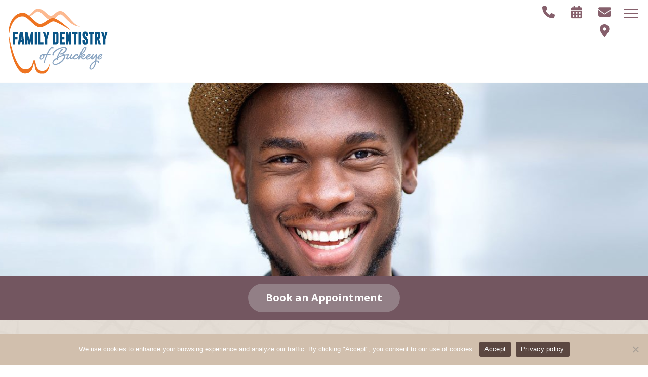

--- FILE ---
content_type: text/html; charset=UTF-8
request_url: https://familydentistryofbuckeye.com/smile-gallery/cosmetic-dentistry/porcelain-crowns-caps/
body_size: 19012
content:
<!DOCTYPE html>
<html lang="en-US">
<head>
<meta charset="UTF-8">
<meta name="viewport" content="width=device-width, initial-scale=1">
<link rel="profile" href="http://gmpg.org/xfn/11">
<title>Porcelain Crowns (CAPS) | Family Dentistry of Buckeye</title>
<meta name='robots' content='max-image-preview:large' />
	<style>img:is([sizes="auto" i], [sizes^="auto," i]) { contain-intrinsic-size: 3000px 1500px }</style>
	<link rel="alternate" type="application/rss+xml" title="Family Dentistry of Buckeye  &raquo; Feed" href="https://familydentistryofbuckeye.com/feed/" />
<link rel="alternate" type="application/rss+xml" title="Family Dentistry of Buckeye  &raquo; Comments Feed" href="https://familydentistryofbuckeye.com/comments/feed/" />
		<script>
			var head = document.getElementsByTagName('head')[0];
			// Save the original method
			var insertBefore = head.insertBefore;
			// Replace it!
			head.insertBefore = function(newElement, referenceElement) {
				if (newElement.href && newElement.href.indexOf('https://fonts.googleapis.com/css?family=') === 0) {
					return;
				}
				if (newElement.href && newElement.href.indexOf('https://fonts.gstatic.com/') === 0) {
					return;
				}
				insertBefore.call(head, newElement, referenceElement);
			};
		</script>
		<style>
			.lazyload,
			.lazyloading {
				max-width: 100%;
			}
		</style>
		<script type="text/javascript">
/* <![CDATA[ */
window._wpemojiSettings = {"baseUrl":"https:\/\/s.w.org\/images\/core\/emoji\/16.0.1\/72x72\/","ext":".png","svgUrl":"https:\/\/s.w.org\/images\/core\/emoji\/16.0.1\/svg\/","svgExt":".svg","source":{"concatemoji":"https:\/\/familydentistryofbuckeye.com\/wp-includes\/js\/wp-emoji-release.min.js?ver=6.8.3"}};
/*! This file is auto-generated */
!function(s,n){var o,i,e;function c(e){try{var t={supportTests:e,timestamp:(new Date).valueOf()};sessionStorage.setItem(o,JSON.stringify(t))}catch(e){}}function p(e,t,n){e.clearRect(0,0,e.canvas.width,e.canvas.height),e.fillText(t,0,0);var t=new Uint32Array(e.getImageData(0,0,e.canvas.width,e.canvas.height).data),a=(e.clearRect(0,0,e.canvas.width,e.canvas.height),e.fillText(n,0,0),new Uint32Array(e.getImageData(0,0,e.canvas.width,e.canvas.height).data));return t.every(function(e,t){return e===a[t]})}function u(e,t){e.clearRect(0,0,e.canvas.width,e.canvas.height),e.fillText(t,0,0);for(var n=e.getImageData(16,16,1,1),a=0;a<n.data.length;a++)if(0!==n.data[a])return!1;return!0}function f(e,t,n,a){switch(t){case"flag":return n(e,"\ud83c\udff3\ufe0f\u200d\u26a7\ufe0f","\ud83c\udff3\ufe0f\u200b\u26a7\ufe0f")?!1:!n(e,"\ud83c\udde8\ud83c\uddf6","\ud83c\udde8\u200b\ud83c\uddf6")&&!n(e,"\ud83c\udff4\udb40\udc67\udb40\udc62\udb40\udc65\udb40\udc6e\udb40\udc67\udb40\udc7f","\ud83c\udff4\u200b\udb40\udc67\u200b\udb40\udc62\u200b\udb40\udc65\u200b\udb40\udc6e\u200b\udb40\udc67\u200b\udb40\udc7f");case"emoji":return!a(e,"\ud83e\udedf")}return!1}function g(e,t,n,a){var r="undefined"!=typeof WorkerGlobalScope&&self instanceof WorkerGlobalScope?new OffscreenCanvas(300,150):s.createElement("canvas"),o=r.getContext("2d",{willReadFrequently:!0}),i=(o.textBaseline="top",o.font="600 32px Arial",{});return e.forEach(function(e){i[e]=t(o,e,n,a)}),i}function t(e){var t=s.createElement("script");t.src=e,t.defer=!0,s.head.appendChild(t)}"undefined"!=typeof Promise&&(o="wpEmojiSettingsSupports",i=["flag","emoji"],n.supports={everything:!0,everythingExceptFlag:!0},e=new Promise(function(e){s.addEventListener("DOMContentLoaded",e,{once:!0})}),new Promise(function(t){var n=function(){try{var e=JSON.parse(sessionStorage.getItem(o));if("object"==typeof e&&"number"==typeof e.timestamp&&(new Date).valueOf()<e.timestamp+604800&&"object"==typeof e.supportTests)return e.supportTests}catch(e){}return null}();if(!n){if("undefined"!=typeof Worker&&"undefined"!=typeof OffscreenCanvas&&"undefined"!=typeof URL&&URL.createObjectURL&&"undefined"!=typeof Blob)try{var e="postMessage("+g.toString()+"("+[JSON.stringify(i),f.toString(),p.toString(),u.toString()].join(",")+"));",a=new Blob([e],{type:"text/javascript"}),r=new Worker(URL.createObjectURL(a),{name:"wpTestEmojiSupports"});return void(r.onmessage=function(e){c(n=e.data),r.terminate(),t(n)})}catch(e){}c(n=g(i,f,p,u))}t(n)}).then(function(e){for(var t in e)n.supports[t]=e[t],n.supports.everything=n.supports.everything&&n.supports[t],"flag"!==t&&(n.supports.everythingExceptFlag=n.supports.everythingExceptFlag&&n.supports[t]);n.supports.everythingExceptFlag=n.supports.everythingExceptFlag&&!n.supports.flag,n.DOMReady=!1,n.readyCallback=function(){n.DOMReady=!0}}).then(function(){return e}).then(function(){var e;n.supports.everything||(n.readyCallback(),(e=n.source||{}).concatemoji?t(e.concatemoji):e.wpemoji&&e.twemoji&&(t(e.twemoji),t(e.wpemoji)))}))}((window,document),window._wpemojiSettings);
/* ]]> */
</script>
<link rel='stylesheet' id='cnss_font_awesome_css-css' href='https://familydentistryofbuckeye.com/wp-content/plugins/easy-social-icons/css/font-awesome/css/all.min.css?ver=7.0.0' type='text/css' media='all' />
<link rel='stylesheet' id='cnss_font_awesome_v4_shims-css' href='https://familydentistryofbuckeye.com/wp-content/plugins/easy-social-icons/css/font-awesome/css/v4-shims.min.css?ver=7.0.0' type='text/css' media='all' />
<link rel='stylesheet' id='cnss_css-css' href='https://familydentistryofbuckeye.com/wp-content/plugins/easy-social-icons/css/cnss.css?ver=1.0' type='text/css' media='all' />
<link rel='stylesheet' id='cnss_share_css-css' href='https://familydentistryofbuckeye.com/wp-content/plugins/easy-social-icons/css/share.css?ver=1.0' type='text/css' media='all' />
<link rel='stylesheet' id='atomic-blocks-fontawesome-css' href='https://familydentistryofbuckeye.com/wp-content/plugins/atomic-blocks/dist/assets/fontawesome/css/all.min.css?ver=1646450426' type='text/css' media='all' />
<link rel='stylesheet' id='genesis-blocks-style-css-css' href='https://familydentistryofbuckeye.com/wp-content/plugins/genesis-blocks/dist/style-blocks.build.css?ver=1765103220' type='text/css' media='all' />
<style id='wp-emoji-styles-inline-css' type='text/css'>

	img.wp-smiley, img.emoji {
		display: inline !important;
		border: none !important;
		box-shadow: none !important;
		height: 1em !important;
		width: 1em !important;
		margin: 0 0.07em !important;
		vertical-align: -0.1em !important;
		background: none !important;
		padding: 0 !important;
	}
</style>
<link rel='stylesheet' id='wp-block-library-css' href='https://familydentistryofbuckeye.com/wp-content/plugins/gutenberg/build/styles/block-library/style.css?ver=22.3.0' type='text/css' media='all' />
<link rel='stylesheet' id='wp-block-library-theme-css' href='https://familydentistryofbuckeye.com/wp-content/plugins/gutenberg/build/styles/block-library/theme.css?ver=22.3.0' type='text/css' media='all' />
<style id='classic-theme-styles-inline-css' type='text/css'>
.wp-block-button__link{background-color:#32373c;border-radius:9999px;box-shadow:none;color:#fff;font-size:1.125em;padding:calc(.667em + 2px) calc(1.333em + 2px);text-decoration:none}.wp-block-file__button{background:#32373c;color:#fff}.wp-block-accordion-heading{margin:0}.wp-block-accordion-heading__toggle{background-color:inherit!important;color:inherit!important}.wp-block-accordion-heading__toggle:not(:focus-visible){outline:none}.wp-block-accordion-heading__toggle:focus,.wp-block-accordion-heading__toggle:hover{background-color:inherit!important;border:none;box-shadow:none;color:inherit;padding:var(--wp--preset--spacing--20,1em) 0;text-decoration:none}.wp-block-accordion-heading__toggle:focus-visible{outline:auto;outline-offset:0}
</style>
<link rel='stylesheet' id='atomic-blocks-style-css-css' href='https://familydentistryofbuckeye.com/wp-content/plugins/atomic-blocks/dist/blocks.style.build.css?ver=1646450426' type='text/css' media='all' />
<link rel='stylesheet' id='cookie-notice-front-css' href='https://familydentistryofbuckeye.com/wp-content/plugins/cookie-notice/css/front.min.css?ver=2.5.11' type='text/css' media='all' />
<style id='global-styles-inline-css' type='text/css'>
:root{--wp--preset--aspect-ratio--square: 1;--wp--preset--aspect-ratio--4-3: 4/3;--wp--preset--aspect-ratio--3-4: 3/4;--wp--preset--aspect-ratio--3-2: 3/2;--wp--preset--aspect-ratio--2-3: 2/3;--wp--preset--aspect-ratio--16-9: 16/9;--wp--preset--aspect-ratio--9-16: 9/16;--wp--preset--color--black: #000000;--wp--preset--color--cyan-bluish-gray: #abb8c3;--wp--preset--color--white: #ffffff;--wp--preset--color--pale-pink: #f78da7;--wp--preset--color--vivid-red: #cf2e2e;--wp--preset--color--luminous-vivid-orange: #ff6900;--wp--preset--color--luminous-vivid-amber: #fcb900;--wp--preset--color--light-green-cyan: #7bdcb5;--wp--preset--color--vivid-green-cyan: #00d084;--wp--preset--color--pale-cyan-blue: #8ed1fc;--wp--preset--color--vivid-cyan-blue: #0693e3;--wp--preset--color--vivid-purple: #9b51e0;--wp--preset--gradient--vivid-cyan-blue-to-vivid-purple: linear-gradient(135deg,rgb(6,147,227) 0%,rgb(155,81,224) 100%);--wp--preset--gradient--light-green-cyan-to-vivid-green-cyan: linear-gradient(135deg,rgb(122,220,180) 0%,rgb(0,208,130) 100%);--wp--preset--gradient--luminous-vivid-amber-to-luminous-vivid-orange: linear-gradient(135deg,rgb(252,185,0) 0%,rgb(255,105,0) 100%);--wp--preset--gradient--luminous-vivid-orange-to-vivid-red: linear-gradient(135deg,rgb(255,105,0) 0%,rgb(207,46,46) 100%);--wp--preset--gradient--very-light-gray-to-cyan-bluish-gray: linear-gradient(135deg,rgb(238,238,238) 0%,rgb(169,184,195) 100%);--wp--preset--gradient--cool-to-warm-spectrum: linear-gradient(135deg,rgb(74,234,220) 0%,rgb(151,120,209) 20%,rgb(207,42,186) 40%,rgb(238,44,130) 60%,rgb(251,105,98) 80%,rgb(254,248,76) 100%);--wp--preset--gradient--blush-light-purple: linear-gradient(135deg,rgb(255,206,236) 0%,rgb(152,150,240) 100%);--wp--preset--gradient--blush-bordeaux: linear-gradient(135deg,rgb(254,205,165) 0%,rgb(254,45,45) 50%,rgb(107,0,62) 100%);--wp--preset--gradient--luminous-dusk: linear-gradient(135deg,rgb(255,203,112) 0%,rgb(199,81,192) 50%,rgb(65,88,208) 100%);--wp--preset--gradient--pale-ocean: linear-gradient(135deg,rgb(255,245,203) 0%,rgb(182,227,212) 50%,rgb(51,167,181) 100%);--wp--preset--gradient--electric-grass: linear-gradient(135deg,rgb(202,248,128) 0%,rgb(113,206,126) 100%);--wp--preset--gradient--midnight: linear-gradient(135deg,rgb(2,3,129) 0%,rgb(40,116,252) 100%);--wp--preset--font-size--small: 13px;--wp--preset--font-size--medium: 20px;--wp--preset--font-size--large: 36px;--wp--preset--font-size--x-large: 42px;--wp--preset--spacing--20: 0.44rem;--wp--preset--spacing--30: 0.67rem;--wp--preset--spacing--40: 1rem;--wp--preset--spacing--50: 1.5rem;--wp--preset--spacing--60: 2.25rem;--wp--preset--spacing--70: 3.38rem;--wp--preset--spacing--80: 5.06rem;--wp--preset--shadow--natural: 6px 6px 9px rgba(0, 0, 0, 0.2);--wp--preset--shadow--deep: 12px 12px 50px rgba(0, 0, 0, 0.4);--wp--preset--shadow--sharp: 6px 6px 0px rgba(0, 0, 0, 0.2);--wp--preset--shadow--outlined: 6px 6px 0px -3px rgb(255, 255, 255), 6px 6px rgb(0, 0, 0);--wp--preset--shadow--crisp: 6px 6px 0px rgb(0, 0, 0);}:where(.is-layout-flex){gap: 0.5em;}:where(.is-layout-grid){gap: 0.5em;}body .is-layout-flex{display: flex;}.is-layout-flex{flex-wrap: wrap;align-items: center;}.is-layout-flex > :is(*, div){margin: 0;}body .is-layout-grid{display: grid;}.is-layout-grid > :is(*, div){margin: 0;}:where(.wp-block-columns.is-layout-flex){gap: 2em;}:where(.wp-block-columns.is-layout-grid){gap: 2em;}:where(.wp-block-post-template.is-layout-flex){gap: 1.25em;}:where(.wp-block-post-template.is-layout-grid){gap: 1.25em;}.has-black-color{color: var(--wp--preset--color--black) !important;}.has-cyan-bluish-gray-color{color: var(--wp--preset--color--cyan-bluish-gray) !important;}.has-white-color{color: var(--wp--preset--color--white) !important;}.has-pale-pink-color{color: var(--wp--preset--color--pale-pink) !important;}.has-vivid-red-color{color: var(--wp--preset--color--vivid-red) !important;}.has-luminous-vivid-orange-color{color: var(--wp--preset--color--luminous-vivid-orange) !important;}.has-luminous-vivid-amber-color{color: var(--wp--preset--color--luminous-vivid-amber) !important;}.has-light-green-cyan-color{color: var(--wp--preset--color--light-green-cyan) !important;}.has-vivid-green-cyan-color{color: var(--wp--preset--color--vivid-green-cyan) !important;}.has-pale-cyan-blue-color{color: var(--wp--preset--color--pale-cyan-blue) !important;}.has-vivid-cyan-blue-color{color: var(--wp--preset--color--vivid-cyan-blue) !important;}.has-vivid-purple-color{color: var(--wp--preset--color--vivid-purple) !important;}.has-black-background-color{background-color: var(--wp--preset--color--black) !important;}.has-cyan-bluish-gray-background-color{background-color: var(--wp--preset--color--cyan-bluish-gray) !important;}.has-white-background-color{background-color: var(--wp--preset--color--white) !important;}.has-pale-pink-background-color{background-color: var(--wp--preset--color--pale-pink) !important;}.has-vivid-red-background-color{background-color: var(--wp--preset--color--vivid-red) !important;}.has-luminous-vivid-orange-background-color{background-color: var(--wp--preset--color--luminous-vivid-orange) !important;}.has-luminous-vivid-amber-background-color{background-color: var(--wp--preset--color--luminous-vivid-amber) !important;}.has-light-green-cyan-background-color{background-color: var(--wp--preset--color--light-green-cyan) !important;}.has-vivid-green-cyan-background-color{background-color: var(--wp--preset--color--vivid-green-cyan) !important;}.has-pale-cyan-blue-background-color{background-color: var(--wp--preset--color--pale-cyan-blue) !important;}.has-vivid-cyan-blue-background-color{background-color: var(--wp--preset--color--vivid-cyan-blue) !important;}.has-vivid-purple-background-color{background-color: var(--wp--preset--color--vivid-purple) !important;}.has-black-border-color{border-color: var(--wp--preset--color--black) !important;}.has-cyan-bluish-gray-border-color{border-color: var(--wp--preset--color--cyan-bluish-gray) !important;}.has-white-border-color{border-color: var(--wp--preset--color--white) !important;}.has-pale-pink-border-color{border-color: var(--wp--preset--color--pale-pink) !important;}.has-vivid-red-border-color{border-color: var(--wp--preset--color--vivid-red) !important;}.has-luminous-vivid-orange-border-color{border-color: var(--wp--preset--color--luminous-vivid-orange) !important;}.has-luminous-vivid-amber-border-color{border-color: var(--wp--preset--color--luminous-vivid-amber) !important;}.has-light-green-cyan-border-color{border-color: var(--wp--preset--color--light-green-cyan) !important;}.has-vivid-green-cyan-border-color{border-color: var(--wp--preset--color--vivid-green-cyan) !important;}.has-pale-cyan-blue-border-color{border-color: var(--wp--preset--color--pale-cyan-blue) !important;}.has-vivid-cyan-blue-border-color{border-color: var(--wp--preset--color--vivid-cyan-blue) !important;}.has-vivid-purple-border-color{border-color: var(--wp--preset--color--vivid-purple) !important;}.has-vivid-cyan-blue-to-vivid-purple-gradient-background{background: var(--wp--preset--gradient--vivid-cyan-blue-to-vivid-purple) !important;}.has-light-green-cyan-to-vivid-green-cyan-gradient-background{background: var(--wp--preset--gradient--light-green-cyan-to-vivid-green-cyan) !important;}.has-luminous-vivid-amber-to-luminous-vivid-orange-gradient-background{background: var(--wp--preset--gradient--luminous-vivid-amber-to-luminous-vivid-orange) !important;}.has-luminous-vivid-orange-to-vivid-red-gradient-background{background: var(--wp--preset--gradient--luminous-vivid-orange-to-vivid-red) !important;}.has-very-light-gray-to-cyan-bluish-gray-gradient-background{background: var(--wp--preset--gradient--very-light-gray-to-cyan-bluish-gray) !important;}.has-cool-to-warm-spectrum-gradient-background{background: var(--wp--preset--gradient--cool-to-warm-spectrum) !important;}.has-blush-light-purple-gradient-background{background: var(--wp--preset--gradient--blush-light-purple) !important;}.has-blush-bordeaux-gradient-background{background: var(--wp--preset--gradient--blush-bordeaux) !important;}.has-luminous-dusk-gradient-background{background: var(--wp--preset--gradient--luminous-dusk) !important;}.has-pale-ocean-gradient-background{background: var(--wp--preset--gradient--pale-ocean) !important;}.has-electric-grass-gradient-background{background: var(--wp--preset--gradient--electric-grass) !important;}.has-midnight-gradient-background{background: var(--wp--preset--gradient--midnight) !important;}.has-small-font-size{font-size: var(--wp--preset--font-size--small) !important;}.has-medium-font-size{font-size: var(--wp--preset--font-size--medium) !important;}.has-large-font-size{font-size: var(--wp--preset--font-size--large) !important;}.has-x-large-font-size{font-size: var(--wp--preset--font-size--x-large) !important;}
:where(.wp-block-columns.is-layout-flex){gap: 2em;}:where(.wp-block-columns.is-layout-grid){gap: 2em;}
:root :where(.wp-block-pullquote){font-size: 1.5em;line-height: 1.6;}
:where(.wp-block-post-template.is-layout-flex){gap: 1.25em;}:where(.wp-block-post-template.is-layout-grid){gap: 1.25em;}
:where(.wp-block-term-template.is-layout-flex){gap: 1.25em;}:where(.wp-block-term-template.is-layout-grid){gap: 1.25em;}
</style>
<link rel='stylesheet' id='onepress-style-css' href='https://familydentistryofbuckeye.com/wp-content/themes/onepress/style.css?ver=6.8.3' type='text/css' media='all' />
<style id='onepress-style-inline-css' type='text/css'>
#main .video-section section.hero-slideshow-wrapper{background:transparent}.hero-slideshow-wrapper:after{position:absolute;top:0px;left:0px;width:100%;height:100%;background-color:rgba(0,0,0,0.3);display:block;content:""}#parallax-hero .jarallax-container .parallax-bg:before{background-color:rgba(0,0,0,0.3)}.body-desktop .parallax-hero .hero-slideshow-wrapper:after{display:none!important}#parallax-hero>.parallax-bg::before{background-color:rgba(0,0,0,0.3);opacity:1}.body-desktop .parallax-hero .hero-slideshow-wrapper:after{display:none!important}a,.screen-reader-text:hover,.screen-reader-text:active,.screen-reader-text:focus,.header-social a,.onepress-menu a:hover,.onepress-menu ul li a:hover,.onepress-menu li.onepress-current-item>a,.onepress-menu ul li.current-menu-item>a,.onepress-menu>li a.menu-actived,.onepress-menu.onepress-menu-mobile li.onepress-current-item>a,.site-footer a,.site-footer .footer-social a:hover,.site-footer .btt a:hover,.highlight,#comments .comment .comment-wrapper .comment-meta .comment-time:hover,#comments .comment .comment-wrapper .comment-meta .comment-reply-link:hover,#comments .comment .comment-wrapper .comment-meta .comment-edit-link:hover,.btn-theme-primary-outline,.sidebar .widget a:hover,.section-services .service-item .service-image i,.counter_item .counter__number,.team-member .member-thumb .member-profile a:hover,.icon-background-default{color:#735660}input[type="reset"],input[type="submit"],input[type="submit"],input[type="reset"]:hover,input[type="submit"]:hover,input[type="submit"]:hover .nav-links a:hover,.btn-theme-primary,.btn-theme-primary-outline:hover,.section-testimonials .card-theme-primary,.woocommerce #respond input#submit,.woocommerce a.button,.woocommerce button.button,.woocommerce input.button,.woocommerce button.button.alt,.pirate-forms-submit-button,.pirate-forms-submit-button:hover,input[type="reset"],input[type="submit"],input[type="submit"],.pirate-forms-submit-button,.contact-form div.wpforms-container-full .wpforms-form .wpforms-submit,.contact-form div.wpforms-container-full .wpforms-form .wpforms-submit:hover,.nav-links a:hover,.nav-links a.current,.nav-links .page-numbers:hover,.nav-links .page-numbers.current{background:#735660}.btn-theme-primary-outline,.btn-theme-primary-outline:hover,.pricing__item:hover,.section-testimonials .card-theme-primary,.entry-content blockquote{border-color:#735660}#footer-widgets{}.gallery-carousel .g-item{padding:0px 10px}.gallery-carousel-wrap{margin-left:-10px;margin-right:-10px}.gallery-grid .g-item,.gallery-masonry .g-item .inner{padding:10px}.gallery-grid-wrap,.gallery-masonry-wrap{margin-left:-10px;margin-right:-10px}.gallery-justified-wrap{margin-left:-20px;margin-right:-20px}
</style>
<link rel='stylesheet' id='slick-css' href='https://familydentistryofbuckeye.com/wp-content/themes/onepress-child/assets/slick/slick.css?ver=6.8.3' type='text/css' media='all' />
<link rel='stylesheet' id='slick-theme-css' href='https://familydentistryofbuckeye.com/wp-content/themes/onepress-child/assets/slick/slick-theme.css?ver=6.8.3' type='text/css' media='all' />
<link rel='stylesheet' id='izimodal-css-css' href='https://familydentistryofbuckeye.com/wp-content/themes/onepress-child/assets/iziModal/css/iziModal.min.css?ver=6.8.3' type='text/css' media='all' />
<link rel='stylesheet' id='onepress-bootstrap-css' href='https://familydentistryofbuckeye.com/wp-content/themes/onepress/assets/css/bootstrap.min.css?ver=2.3.16' type='text/css' media='all' />
<link rel='stylesheet' id='onepress-child-css' href='https://familydentistryofbuckeye.com/wp-content/themes/onepress-child/style.css?ver=2.2.0' type='text/css' media='all' />
<link rel='stylesheet' id='onepress-animate-css' href='https://familydentistryofbuckeye.com/wp-content/themes/onepress/assets/css/animate.min.css?ver=2.3.16' type='text/css' media='all' />
<link rel='stylesheet' id='onepress-fa-css' href='https://familydentistryofbuckeye.com/wp-content/themes/onepress/assets/fontawesome-v6/css/all.min.css?ver=6.5.1' type='text/css' media='all' />
<link rel='stylesheet' id='onepress-fa-shims-css' href='https://familydentistryofbuckeye.com/wp-content/themes/onepress/assets/fontawesome-v6/css/v4-shims.min.css?ver=6.5.1' type='text/css' media='all' />
<link rel='stylesheet' id='onepress-gallery-lightgallery-css' href='https://familydentistryofbuckeye.com/wp-content/themes/onepress/assets/css/lightgallery.css?ver=6.8.3' type='text/css' media='all' />
<link rel='stylesheet' id='fancybox-css' href='https://familydentistryofbuckeye.com/wp-content/plugins/easy-fancybox/fancybox/1.5.4/jquery.fancybox.min.css?ver=6.8.3' type='text/css' media='screen' />
<style id='fancybox-inline-css' type='text/css'>
#fancybox-outer{background:#ffffff}#fancybox-content{background:#ffffff;border-color:#ffffff;color:#000000;}#fancybox-title,#fancybox-title-float-main{color:#fff}
</style>
<style id='kadence-blocks-global-variables-inline-css' type='text/css'>
:root {--global-kb-font-size-sm:clamp(0.8rem, 0.73rem + 0.217vw, 0.9rem);--global-kb-font-size-md:clamp(1.1rem, 0.995rem + 0.326vw, 1.25rem);--global-kb-font-size-lg:clamp(1.75rem, 1.576rem + 0.543vw, 2rem);--global-kb-font-size-xl:clamp(2.25rem, 1.728rem + 1.63vw, 3rem);--global-kb-font-size-xxl:clamp(2.5rem, 1.456rem + 3.26vw, 4rem);--global-kb-font-size-xxxl:clamp(2.75rem, 0.489rem + 7.065vw, 6rem);}:root {--global-palette1: #3182CE;--global-palette2: #2B6CB0;--global-palette3: #1A202C;--global-palette4: #2D3748;--global-palette5: #4A5568;--global-palette6: #718096;--global-palette7: #EDF2F7;--global-palette8: #F7FAFC;--global-palette9: #ffffff;}
</style>
<script type="text/javascript" src="https://familydentistryofbuckeye.com/wp-content/plugins/enable-jquery-migrate-helper/js/jquery/jquery-1.12.4-wp.js?ver=1.12.4-wp" id="jquery-core-js"></script>
<script type="text/javascript" src="https://familydentistryofbuckeye.com/wp-content/plugins/enable-jquery-migrate-helper/js/jquery-migrate/jquery-migrate-1.4.1-wp.js?ver=1.4.1-wp" id="jquery-migrate-js"></script>
<script type="text/javascript" src="https://familydentistryofbuckeye.com/wp-content/plugins/easy-social-icons/js/cnss.js?ver=1.0" id="cnss_js-js"></script>
<script type="text/javascript" src="https://familydentistryofbuckeye.com/wp-content/plugins/easy-social-icons/js/share.js?ver=1.0" id="cnss_share_js-js"></script>
<script type="text/javascript" id="cookie-notice-front-js-before">
/* <![CDATA[ */
var cnArgs = {"ajaxUrl":"https:\/\/familydentistryofbuckeye.com\/wp-admin\/admin-ajax.php","nonce":"ab7d1209d5","hideEffect":"fade","position":"bottom","onScroll":false,"onScrollOffset":100,"onClick":false,"cookieName":"cookie_notice_accepted","cookieTime":2592000,"cookieTimeRejected":2592000,"globalCookie":false,"redirection":false,"cache":true,"revokeCookies":false,"revokeCookiesOpt":"automatic"};
/* ]]> */
</script>
<script type="text/javascript" src="https://familydentistryofbuckeye.com/wp-content/plugins/cookie-notice/js/front.min.js?ver=2.5.11" id="cookie-notice-front-js"></script>
<script type="text/javascript" src="https://familydentistryofbuckeye.com/wp-content/themes/onepress-child/assets/slick/slick.min.js?ver=6.8.3" id="slick-js"></script>
<script type="text/javascript" src="https://familydentistryofbuckeye.com/wp-content/themes/onepress-child/assets/iziModal/js/iziModal.min.js?ver=6.8.3" id="izimodal-js"></script>
<link rel="https://api.w.org/" href="https://familydentistryofbuckeye.com/wp-json/" /><link rel="alternate" title="JSON" type="application/json" href="https://familydentistryofbuckeye.com/wp-json/wp/v2/pages/104" /><link rel="EditURI" type="application/rsd+xml" title="RSD" href="https://familydentistryofbuckeye.com/xmlrpc.php?rsd" />
<link rel='shortlink' href='https://familydentistryofbuckeye.com/?p=104' />
<link rel="alternate" title="oEmbed (JSON)" type="application/json+oembed" href="https://familydentistryofbuckeye.com/wp-json/oembed/1.0/embed?url=https%3A%2F%2Ffamilydentistryofbuckeye.com%2Fsmile-gallery%2Fcosmetic-dentistry%2Fporcelain-crowns-caps%2F" />
<link rel="alternate" title="oEmbed (XML)" type="text/xml+oembed" href="https://familydentistryofbuckeye.com/wp-json/oembed/1.0/embed?url=https%3A%2F%2Ffamilydentistryofbuckeye.com%2Fsmile-gallery%2Fcosmetic-dentistry%2Fporcelain-crowns-caps%2F&#038;format=xml" />
<style type="text/css">
		ul.cnss-social-icon li.cn-fa-icon a:hover{color:#ffffff!important;}
		</style><!-- ReachLocal -->
<script type="text/javascript" src="//cdn.rlets.com/capture_configs/06f/622/8c6/ce1474ab7ba2f043d50fc53.js" async="async"></script>

<!-- Google Tag Manager -->
<script>(function(w,d,s,l,i){w[l]=w[l]||[];w[l].push({'gtm.start':
new Date().getTime(),event:'gtm.js'});var f=d.getElementsByTagName(s)[0],
j=d.createElement(s),dl=l!='dataLayer'?'&l='+l:'';j.async=true;j.src=
'https://www.googletagmanager.com/gtm.js?id='+i+dl;f.parentNode.insertBefore(j,f);
})(window,document,'script','dataLayer','GTM-NNBKZ4LT');</script>
<!-- End Google Tag Manager -->
        <script type="text/javascript">
            var jQueryMigrateHelperHasSentDowngrade = false;

			window.onerror = function( msg, url, line, col, error ) {
				// Break out early, do not processing if a downgrade reqeust was already sent.
				if ( jQueryMigrateHelperHasSentDowngrade ) {
					return true;
                }

				var xhr = new XMLHttpRequest();
				var nonce = 'ecd2e1be86';
				var jQueryFunctions = [
					'andSelf',
					'browser',
					'live',
					'boxModel',
					'support.boxModel',
					'size',
					'swap',
					'clean',
					'sub',
                ];
				var match_pattern = /\)\.(.+?) is not a function/;
                var erroredFunction = msg.match( match_pattern );

                // If there was no matching functions, do not try to downgrade.
                if ( null === erroredFunction || typeof erroredFunction !== 'object' || typeof erroredFunction[1] === "undefined" || -1 === jQueryFunctions.indexOf( erroredFunction[1] ) ) {
                    return true;
                }

                // Set that we've now attempted a downgrade request.
                jQueryMigrateHelperHasSentDowngrade = true;

				xhr.open( 'POST', 'https://familydentistryofbuckeye.com/wp-admin/admin-ajax.php' );
				xhr.setRequestHeader( 'Content-Type', 'application/x-www-form-urlencoded' );
				xhr.onload = function () {
					var response,
                        reload = false;

					if ( 200 === xhr.status ) {
                        try {
                        	response = JSON.parse( xhr.response );

                        	reload = response.data.reload;
                        } catch ( e ) {
                        	reload = false;
                        }
                    }

					// Automatically reload the page if a deprecation caused an automatic downgrade, ensure visitors get the best possible experience.
					if ( reload ) {
						location.reload();
                    }
				};

				xhr.send( encodeURI( 'action=jquery-migrate-downgrade-version&_wpnonce=' + nonce ) );

				// Suppress error alerts in older browsers
				return true;
			}
        </script>

				<script>
			document.documentElement.className = document.documentElement.className.replace('no-js', 'js');
		</script>
				<style>
			.no-js img.lazyload {
				display: none;
			}

			figure.wp-block-image img.lazyloading {
				min-width: 150px;
			}

			.lazyload,
			.lazyloading {
				--smush-placeholder-width: 100px;
				--smush-placeholder-aspect-ratio: 1/1;
				width: var(--smush-image-width, var(--smush-placeholder-width)) !important;
				aspect-ratio: var(--smush-image-aspect-ratio, var(--smush-placeholder-aspect-ratio)) !important;
			}

						.lazyload, .lazyloading {
				opacity: 0;
			}

			.lazyloaded {
				opacity: 1;
				transition: opacity 400ms;
				transition-delay: 0ms;
			}

					</style>
		<style type="text/css">.recentcomments a{display:inline !important;padding:0 !important;margin:0 !important;}</style><!-- SEO meta tags powered by SmartCrawl https://wpmudev.com/project/smartcrawl-wordpress-seo/ -->
<link rel="canonical" href="https://familydentistryofbuckeye.com/smile-gallery/cosmetic-dentistry/porcelain-crowns-caps/" />
<meta name="description" content="BeforeAfter Before: Front (left) Central tooth has a poor restoration. Does not look natural and is not contoured properly to match the gumline of the rest  ..." />
<script type="application/ld+json">{"@context":"https:\/\/schema.org","@graph":[{"@type":"Organization","@id":"https:\/\/familydentistryofbuckeye.com\/#schema-publishing-organization","url":"https:\/\/familydentistryofbuckeye.com\/","name":"Family Dentistry of Buckeye"},{"@type":"WebSite","@id":"https:\/\/familydentistryofbuckeye.com\/#schema-website","url":"https:\/\/familydentistryofbuckeye.com","name":"Family Dentistry of Buckeye","encoding":"UTF-8","potentialAction":{"@type":"SearchAction","target":"https:\/\/familydentistryofbuckeye.com\/search\/{search_term_string}\/","query-input":"required name=search_term_string"}},{"@type":"BreadcrumbList","@id":"https:\/\/familydentistryofbuckeye.com\/smile-gallery\/cosmetic-dentistry\/porcelain-crowns-caps?page&pagename=smile-gallery\/cosmetic-dentistry\/porcelain-crowns-caps\/#breadcrumb","itemListElement":[{"@type":"ListItem","position":1,"name":"Home","item":"https:\/\/familydentistryofbuckeye.com"},{"@type":"ListItem","position":2,"name":"Smile Gallery","item":"https:\/\/familydentistryofbuckeye.com\/smile-gallery\/"},{"@type":"ListItem","position":3,"name":"Cosmetic Dentistry","item":"https:\/\/familydentistryofbuckeye.com\/smile-gallery\/cosmetic-dentistry\/"},{"@type":"ListItem","position":4,"name":"Porcelain Crowns (CAPS)"}]},{"@type":"Person","@id":"https:\/\/familydentistryofbuckeye.com\/author\/heatherhammersmithinteractive-com\/#schema-author","name":"Heather Locke","url":"https:\/\/familydentistryofbuckeye.com\/author\/heatherhammersmithinteractive-com\/"},{"@type":"WebPage","@id":"https:\/\/familydentistryofbuckeye.com\/smile-gallery\/cosmetic-dentistry\/porcelain-crowns-caps\/#schema-webpage","isPartOf":{"@id":"https:\/\/familydentistryofbuckeye.com\/#schema-website"},"publisher":{"@id":"https:\/\/familydentistryofbuckeye.com\/#schema-publishing-organization"},"url":"https:\/\/familydentistryofbuckeye.com\/smile-gallery\/cosmetic-dentistry\/porcelain-crowns-caps\/","hasPart":[{"@type":"SiteNavigationElement","@id":"https:\/\/familydentistryofbuckeye.com\/smile-gallery\/cosmetic-dentistry\/porcelain-crowns-caps\/#schema-nav-element-29","name":"","url":"https:\/\/familydentistryofbuckeye.com\/meet-the-doctors\/"},{"@type":"SiteNavigationElement","@id":"https:\/\/familydentistryofbuckeye.com\/smile-gallery\/cosmetic-dentistry\/porcelain-crowns-caps\/#schema-nav-element-551","name":"","url":"https:\/\/familydentistryofbuckeye.com\/meet-the-doctors\/meet-dr-norton\/"},{"@type":"SiteNavigationElement","@id":"https:\/\/familydentistryofbuckeye.com\/smile-gallery\/cosmetic-dentistry\/porcelain-crowns-caps\/#schema-nav-element-619","name":"","url":"https:\/\/familydentistryofbuckeye.com\/meet-the-doctors\/meet-dr-schicktanz\/"},{"@type":"SiteNavigationElement","@id":"https:\/\/familydentistryofbuckeye.com\/smile-gallery\/cosmetic-dentistry\/porcelain-crowns-caps\/#schema-nav-element-627","name":"","url":"https:\/\/familydentistryofbuckeye.com\/meet-the-doctors\/meet-dr-nguyen\/"},{"@type":"SiteNavigationElement","@id":"https:\/\/familydentistryofbuckeye.com\/smile-gallery\/cosmetic-dentistry\/porcelain-crowns-caps\/#schema-nav-element-450","name":"","url":"https:\/\/familydentistryofbuckeye.com\/join-our-team\/"},{"@type":"SiteNavigationElement","@id":"https:\/\/familydentistryofbuckeye.com\/smile-gallery\/cosmetic-dentistry\/porcelain-crowns-caps\/#schema-nav-element-30","name":"","url":"https:\/\/familydentistryofbuckeye.com\/our-philosophy\/"},{"@type":"SiteNavigationElement","@id":"https:\/\/familydentistryofbuckeye.com\/smile-gallery\/cosmetic-dentistry\/porcelain-crowns-caps\/#schema-nav-element-33","name":"","url":"https:\/\/familydentistryofbuckeye.com\/procedures\/"},{"@type":"SiteNavigationElement","@id":"https:\/\/familydentistryofbuckeye.com\/smile-gallery\/cosmetic-dentistry\/porcelain-crowns-caps\/#schema-nav-element-77","name":"Cleanings & Prevention","url":"https:\/\/familydentistryofbuckeye.com\/procedures\/cleanings-prevention\/"},{"@type":"SiteNavigationElement","@id":"https:\/\/familydentistryofbuckeye.com\/smile-gallery\/cosmetic-dentistry\/porcelain-crowns-caps\/#schema-nav-element-78","name":"Dental Exams & Cleanings","url":"https:\/\/familydentistryofbuckeye.com\/procedures\/cleanings-prevention\/dental-exams-cleanings\/"},{"@type":"SiteNavigationElement","@id":"https:\/\/familydentistryofbuckeye.com\/smile-gallery\/cosmetic-dentistry\/porcelain-crowns-caps\/#schema-nav-element-79","name":"Dental X-Rays","url":"https:\/\/familydentistryofbuckeye.com\/procedures\/cleanings-prevention\/dental-x-rays\/"},{"@type":"SiteNavigationElement","@id":"https:\/\/familydentistryofbuckeye.com\/smile-gallery\/cosmetic-dentistry\/porcelain-crowns-caps\/#schema-nav-element-80","name":"Home Care","url":"https:\/\/familydentistryofbuckeye.com\/procedures\/cleanings-prevention\/home-care\/"},{"@type":"SiteNavigationElement","@id":"https:\/\/familydentistryofbuckeye.com\/smile-gallery\/cosmetic-dentistry\/porcelain-crowns-caps\/#schema-nav-element-81","name":"","url":"https:\/\/familydentistryofbuckeye.com\/procedures\/cleanings-prevention\/how-to-properly-brush-floss\/"},{"@type":"SiteNavigationElement","@id":"https:\/\/familydentistryofbuckeye.com\/smile-gallery\/cosmetic-dentistry\/porcelain-crowns-caps\/#schema-nav-element-82","name":"Cosmetic Dentistry","url":"https:\/\/familydentistryofbuckeye.com\/procedures\/cosmetic-dentistry\/"},{"@type":"SiteNavigationElement","@id":"https:\/\/familydentistryofbuckeye.com\/smile-gallery\/cosmetic-dentistry\/porcelain-crowns-caps\/#schema-nav-element-83","name":"Composite Fillings","url":"https:\/\/familydentistryofbuckeye.com\/procedures\/cosmetic-dentistry\/composite-fillings\/"},{"@type":"SiteNavigationElement","@id":"https:\/\/familydentistryofbuckeye.com\/smile-gallery\/cosmetic-dentistry\/porcelain-crowns-caps\/#schema-nav-element-84","name":"Porcelain Crowns (CAPS)","url":"https:\/\/familydentistryofbuckeye.com\/procedures\/cosmetic-dentistry\/porcelain-crows-caps\/"},{"@type":"SiteNavigationElement","@id":"https:\/\/familydentistryofbuckeye.com\/smile-gallery\/cosmetic-dentistry\/porcelain-crowns-caps\/#schema-nav-element-85","name":"Porcelain Fixed Bridges","url":"https:\/\/familydentistryofbuckeye.com\/procedures\/cosmetic-dentistry\/porcelain-fixed-bridges\/"},{"@type":"SiteNavigationElement","@id":"https:\/\/familydentistryofbuckeye.com\/smile-gallery\/cosmetic-dentistry\/porcelain-crowns-caps\/#schema-nav-element-86","name":"Porcelain Veneers","url":"https:\/\/familydentistryofbuckeye.com\/procedures\/cosmetic-dentistry\/porcelain-veneers\/"},{"@type":"SiteNavigationElement","@id":"https:\/\/familydentistryofbuckeye.com\/smile-gallery\/cosmetic-dentistry\/porcelain-crowns-caps\/#schema-nav-element-87","name":"Tooth Whitening","url":"https:\/\/familydentistryofbuckeye.com\/procedures\/cosmetic-dentistry\/tooth-whitening\/"},{"@type":"SiteNavigationElement","@id":"https:\/\/familydentistryofbuckeye.com\/smile-gallery\/cosmetic-dentistry\/porcelain-crowns-caps\/#schema-nav-element-457","name":"Emergency Dentistry","url":"https:\/\/familydentistryofbuckeye.com\/emergency-dentistry\/"},{"@type":"SiteNavigationElement","@id":"https:\/\/familydentistryofbuckeye.com\/smile-gallery\/cosmetic-dentistry\/porcelain-crowns-caps\/#schema-nav-element-88","name":"Periodontal Disease","url":"https:\/\/familydentistryofbuckeye.com\/procedures\/periodontal-disease\/"},{"@type":"SiteNavigationElement","@id":"https:\/\/familydentistryofbuckeye.com\/smile-gallery\/cosmetic-dentistry\/porcelain-crowns-caps\/#schema-nav-element-92","name":"","url":"https:\/\/familydentistryofbuckeye.com\/procedures\/periodontal-disease\/what-is-periodontal-gum-disease\/"},{"@type":"SiteNavigationElement","@id":"https:\/\/familydentistryofbuckeye.com\/smile-gallery\/cosmetic-dentistry\/porcelain-crowns-caps\/#schema-nav-element-89","name":"Diagnosis","url":"https:\/\/familydentistryofbuckeye.com\/procedures\/periodontal-disease\/diagnosis\/"},{"@type":"SiteNavigationElement","@id":"https:\/\/familydentistryofbuckeye.com\/smile-gallery\/cosmetic-dentistry\/porcelain-crowns-caps\/#schema-nav-element-91","name":"Treatment","url":"https:\/\/familydentistryofbuckeye.com\/procedures\/periodontal-disease\/treatment\/"},{"@type":"SiteNavigationElement","@id":"https:\/\/familydentistryofbuckeye.com\/smile-gallery\/cosmetic-dentistry\/porcelain-crowns-caps\/#schema-nav-element-90","name":"Maintenance","url":"https:\/\/familydentistryofbuckeye.com\/procedures\/periodontal-disease\/maintenance\/"},{"@type":"SiteNavigationElement","@id":"https:\/\/familydentistryofbuckeye.com\/smile-gallery\/cosmetic-dentistry\/porcelain-crowns-caps\/#schema-nav-element-93","name":"Restorations","url":"https:\/\/familydentistryofbuckeye.com\/procedures\/restorations\/"},{"@type":"SiteNavigationElement","@id":"https:\/\/familydentistryofbuckeye.com\/smile-gallery\/cosmetic-dentistry\/porcelain-crowns-caps\/#schema-nav-element-96","name":"Dental Implants","url":"https:\/\/familydentistryofbuckeye.com\/procedures\/restorations\/dental-implants\/"},{"@type":"SiteNavigationElement","@id":"https:\/\/familydentistryofbuckeye.com\/smile-gallery\/cosmetic-dentistry\/porcelain-crowns-caps\/#schema-nav-element-94","name":"Composite Fillings","url":"https:\/\/familydentistryofbuckeye.com\/procedures\/restorations\/composite-fillings\/"},{"@type":"SiteNavigationElement","@id":"https:\/\/familydentistryofbuckeye.com\/smile-gallery\/cosmetic-dentistry\/porcelain-crowns-caps\/#schema-nav-element-95","name":"Crowns (CAPS)","url":"https:\/\/familydentistryofbuckeye.com\/procedures\/restorations\/crowns-caps\/"},{"@type":"SiteNavigationElement","@id":"https:\/\/familydentistryofbuckeye.com\/smile-gallery\/cosmetic-dentistry\/porcelain-crowns-caps\/#schema-nav-element-97","name":"Dentures & Partial Dentures","url":"https:\/\/familydentistryofbuckeye.com\/procedures\/restorations\/dentures-partial-dentures\/"},{"@type":"SiteNavigationElement","@id":"https:\/\/familydentistryofbuckeye.com\/smile-gallery\/cosmetic-dentistry\/porcelain-crowns-caps\/#schema-nav-element-98","name":"Fixed Bridges","url":"https:\/\/familydentistryofbuckeye.com\/procedures\/restorations\/fixed-bridges\/"},{"@type":"SiteNavigationElement","@id":"https:\/\/familydentistryofbuckeye.com\/smile-gallery\/cosmetic-dentistry\/porcelain-crowns-caps\/#schema-nav-element-99","name":"Root Canal Therapy","url":"https:\/\/familydentistryofbuckeye.com\/procedures\/restorations\/root-canal-therapy\/"},{"@type":"SiteNavigationElement","@id":"https:\/\/familydentistryofbuckeye.com\/smile-gallery\/cosmetic-dentistry\/porcelain-crowns-caps\/#schema-nav-element-34","name":"","url":"https:\/\/familydentistryofbuckeye.com\/smile-gallery\/"},{"@type":"SiteNavigationElement","@id":"https:\/\/familydentistryofbuckeye.com\/smile-gallery\/cosmetic-dentistry\/porcelain-crowns-caps\/#schema-nav-element-101","name":"","url":"https:\/\/familydentistryofbuckeye.com\/smile-gallery\/cosmetic-dentistry\/"},{"@type":"SiteNavigationElement","@id":"https:\/\/familydentistryofbuckeye.com\/smile-gallery\/cosmetic-dentistry\/porcelain-crowns-caps\/#schema-nav-element-111","name":"","url":"https:\/\/familydentistryofbuckeye.com\/smile-gallery\/cosmetic-dentistry\/porcelain-crowns-caps\/"},{"@type":"SiteNavigationElement","@id":"https:\/\/familydentistryofbuckeye.com\/smile-gallery\/cosmetic-dentistry\/porcelain-crowns-caps\/#schema-nav-element-103","name":"","url":"https:\/\/familydentistryofbuckeye.com\/smile-gallery\/restorations\/"},{"@type":"SiteNavigationElement","@id":"https:\/\/familydentistryofbuckeye.com\/smile-gallery\/cosmetic-dentistry\/porcelain-crowns-caps\/#schema-nav-element-110","name":"","url":"https:\/\/familydentistryofbuckeye.com\/smile-gallery\/restorations\/crowns-caps\/"},{"@type":"SiteNavigationElement","@id":"https:\/\/familydentistryofbuckeye.com\/smile-gallery\/cosmetic-dentistry\/porcelain-crowns-caps\/#schema-nav-element-109","name":"","url":"https:\/\/familydentistryofbuckeye.com\/smile-gallery\/restorations\/dentures-partial-dentures\/"},{"@type":"SiteNavigationElement","@id":"https:\/\/familydentistryofbuckeye.com\/smile-gallery\/cosmetic-dentistry\/porcelain-crowns-caps\/#schema-nav-element-102","name":"","url":"https:\/\/familydentistryofbuckeye.com\/smile-gallery\/other-procedures\/"},{"@type":"SiteNavigationElement","@id":"https:\/\/familydentistryofbuckeye.com\/smile-gallery\/cosmetic-dentistry\/porcelain-crowns-caps\/#schema-nav-element-108","name":"","url":"https:\/\/familydentistryofbuckeye.com\/smile-gallery\/other-procedures\/dental-implants\/"},{"@type":"SiteNavigationElement","@id":"https:\/\/familydentistryofbuckeye.com\/smile-gallery\/cosmetic-dentistry\/porcelain-crowns-caps\/#schema-nav-element-26","name":"","url":"https:\/\/familydentistryofbuckeye.com\/dental-videos\/"},{"@type":"SiteNavigationElement","@id":"https:\/\/familydentistryofbuckeye.com\/smile-gallery\/cosmetic-dentistry\/porcelain-crowns-caps\/#schema-nav-element-372","name":"Patient Info","url":"#"},{"@type":"SiteNavigationElement","@id":"https:\/\/familydentistryofbuckeye.com\/smile-gallery\/cosmetic-dentistry\/porcelain-crowns-caps\/#schema-nav-element-27","name":"","url":"https:\/\/familydentistryofbuckeye.com\/faqs\/"},{"@type":"SiteNavigationElement","@id":"https:\/\/familydentistryofbuckeye.com\/smile-gallery\/cosmetic-dentistry\/porcelain-crowns-caps\/#schema-nav-element-28","name":"","url":"https:\/\/familydentistryofbuckeye.com\/links\/"},{"@type":"SiteNavigationElement","@id":"https:\/\/familydentistryofbuckeye.com\/smile-gallery\/cosmetic-dentistry\/porcelain-crowns-caps\/#schema-nav-element-32","name":"","url":"https:\/\/familydentistryofbuckeye.com\/patient-forms\/"},{"@type":"SiteNavigationElement","@id":"https:\/\/familydentistryofbuckeye.com\/smile-gallery\/cosmetic-dentistry\/porcelain-crowns-caps\/#schema-nav-element-494","name":"","url":"https:\/\/familydentistryofbuckeye.com\/payment-options\/"},{"@type":"SiteNavigationElement","@id":"https:\/\/familydentistryofbuckeye.com\/smile-gallery\/cosmetic-dentistry\/porcelain-crowns-caps\/#schema-nav-element-378","name":"","url":"https:\/\/familydentistryofbuckeye.com\/carecredit\/"},{"@type":"SiteNavigationElement","@id":"https:\/\/familydentistryofbuckeye.com\/smile-gallery\/cosmetic-dentistry\/porcelain-crowns-caps\/#schema-nav-element-374","name":"Pay Online","url":"https:\/\/pay.balancecollect.com\/m\/fdbuckeye"},{"@type":"SiteNavigationElement","@id":"https:\/\/familydentistryofbuckeye.com\/smile-gallery\/cosmetic-dentistry\/porcelain-crowns-caps\/#schema-nav-element-516","name":"","url":"https:\/\/familydentistryofbuckeye.com\/refer-a-friend\/"},{"@type":"SiteNavigationElement","@id":"https:\/\/familydentistryofbuckeye.com\/smile-gallery\/cosmetic-dentistry\/porcelain-crowns-caps\/#schema-nav-element-540","name":"","url":"https:\/\/familydentistryofbuckeye.com\/contact\/"},{"@type":"SiteNavigationElement","@id":"https:\/\/familydentistryofbuckeye.com\/smile-gallery\/cosmetic-dentistry\/porcelain-crowns-caps\/#schema-nav-element-509","name":"BOOK AN APPOINTMENT","url":"https:\/\/bookit.dentrixascend.com\/v1\/view\/organization\/10025\/index.html?mode=externalLink#\/perspectives\/3"},{"@type":"SiteNavigationElement","@id":"https:\/\/familydentistryofbuckeye.com\/smile-gallery\/cosmetic-dentistry\/porcelain-crowns-caps\/#schema-nav-element-381","name":"Pay Online","url":"https:\/\/pay.balancecollect.com\/m\/fdbuckeye"}]},{"@type":"Article","mainEntityOfPage":{"@id":"https:\/\/familydentistryofbuckeye.com\/smile-gallery\/cosmetic-dentistry\/porcelain-crowns-caps\/#schema-webpage"},"author":{"@id":"https:\/\/familydentistryofbuckeye.com\/author\/heatherhammersmithinteractive-com\/#schema-author"},"publisher":{"@id":"https:\/\/familydentistryofbuckeye.com\/#schema-publishing-organization"},"dateModified":"2020-10-12T06:07:43","datePublished":"2020-10-07T23:59:05","headline":"Porcelain Crowns (CAPS) | Family Dentistry of Buckeye","description":"BeforeAfter Before: Front (left) Central tooth has a poor restoration. Does not look natural and is not contoured properly to match the gumline of the rest  ...","name":"Porcelain Crowns (CAPS)"}]}</script>
<meta property="og:type" content="article" />
<meta property="og:url" content="https://familydentistryofbuckeye.com/smile-gallery/cosmetic-dentistry/porcelain-crowns-caps/" />
<meta property="og:title" content="Porcelain Crowns (CAPS) | Family Dentistry of Buckeye" />
<meta property="og:description" content="BeforeAfter Before: Front (left) Central tooth has a poor restoration. Does not look natural and is not contoured properly to match the gumline of the rest ..." />
<meta property="og:image" content="https://familydentistryofbuckeye.com/wp-content/uploads/2020/10/d6b72cff-f25f-4e4c-8b63-65aac98654f5_lg.jpg" />
<meta property="og:image:width" content="262" />
<meta property="og:image:height" content="177" />
<meta property="article:published_time" content="2020-10-07T23:59:05" />
<meta property="article:author" content="Heather Locke" />
<meta name="twitter:card" content="summary_large_image" />
<meta name="twitter:title" content="Porcelain Crowns (CAPS) | Family Dentistry of Buckeye" />
<meta name="twitter:description" content="BeforeAfter Before: Front (left) Central tooth has a poor restoration. Does not look natural and is not contoured properly to match the gumline of the rest ..." />
<meta name="twitter:image" content="https://familydentistryofbuckeye.com/wp-content/uploads/2020/10/d6b72cff-f25f-4e4c-8b63-65aac98654f5_lg.jpg" />
<!-- /SEO -->
<link rel="icon" href="https://familydentistryofbuckeye.com/wp-content/uploads/2020/10/0.png" sizes="32x32" />
<link rel="icon" href="https://familydentistryofbuckeye.com/wp-content/uploads/2020/10/0.png" sizes="192x192" />
<link rel="apple-touch-icon" href="https://familydentistryofbuckeye.com/wp-content/uploads/2020/10/0.png" />
<meta name="msapplication-TileImage" content="https://familydentistryofbuckeye.com/wp-content/uploads/2020/10/0.png" />
		<style type="text/css" id="wp-custom-css">
			.book-an-appointment-button {
	text-transform: uppercase !important;
	font-family: 'Montserrat', "Helvetica Neue", Helvetica, Arial, sans-serif !important;
	font-size: 14px !important;
	letter-spacing: 2.8px !important;
	font-weight: 400 !important;
	text-decoration: none !important;
}
.book-an-appointment-btn-header a {
	padding: 5px 15px;
	background: #735660;
	color: #fff !important;
	border-radius: 30px;
}
#text-2 a{
	color: #735660
}
.site-branding .site-logo-div {
	max-width: 200px;
}
@media (min-width: 600px){
  .mobile-only{
    display: none;
  }
}
@media (max-width: 600px){
  .hide-on-mobile{
    display: none !important;
  }
}
.wp-block-atomic-blocks-ab-container[style*="background-color:#735660"] a{
	color: #fff;
}
.online-payment-btn a{
	padding: 5px 15px; background: #735660; color: #fff !important; border-radius: 30px;
}
#page .ab-button{
	text-decoration: none !important;
}
#page .ab-button-size-small, #page input[type="submit"].ab-button-size-small {
    font-size: 16px;
	padding: 15px 30px !important; font-weight: bold;
}
@media (max-width: 1180px){
	.online-payment-btn a{
		text-align: center;
	}
	.homepage-slider .ab-block-container .ab-container-image{
		object-position: 90% center
	}
}
		</style>
		</head>

<body class="wp-singular page-template-default page page-id-104 page-child parent-pageid-50 wp-custom-logo wp-theme-onepress wp-child-theme-onepress-child cookies-not-set">
<!-- Google Tag Manager (noscript) -->
<noscript><iframe data-src="https://www.googletagmanager.com/ns.html?id=GTM-NNBKZ4LT"
height="0" width="0" style="display:none;visibility:hidden" src="[data-uri]" class="lazyload" data-load-mode="1"></iframe></noscript>
<!-- End Google Tag Manager (noscript) --><div id="page" class="hfeed site">
	<a class="skip-link screen-reader-text" href="#content">Skip to content</a>
	<div id="header-section" class="h-on-top no-transparent">	<header id="masthead" class="site-header header-contained no-sticky no-scroll no-t h-on-top" role="banner">
    <div class="top-strip">
      <div class="container">
        <aside id="text-4" class="widget widget_text hs_widget">			<div class="textwidget"><p><i class="fa fa-phone" aria-hidden="true"></i> <a href="tel:(623) 386-3333"><span class="span2 number">(623) 386-3333</span></a></p>
</div>
		</aside>      </div>
    </div>
		<div class="container">
			<div class="site-branding">
			<div class="site-brand-inner has-logo-img no-desc"><div class="site-logo-div"><a href="https://familydentistryofbuckeye.com/" class="custom-logo-link  no-t-logo" rel="home" itemprop="url"><img width="800" height="532" data-src="https://familydentistryofbuckeye.com/wp-content/uploads/2023/02/familydentistryofbuckeye-6197a469807d6.png" class="custom-logo lazyload" alt="Family Dentistry of Buckeye " itemprop="logo" decoding="async" data-srcset="https://familydentistryofbuckeye.com/wp-content/uploads/2023/02/familydentistryofbuckeye-6197a469807d6.png 800w, https://familydentistryofbuckeye.com/wp-content/uploads/2023/02/familydentistryofbuckeye-6197a469807d6-300x200.png 300w, https://familydentistryofbuckeye.com/wp-content/uploads/2023/02/familydentistryofbuckeye-6197a469807d6-768x511.png 768w, https://familydentistryofbuckeye.com/wp-content/uploads/2023/02/familydentistryofbuckeye-6197a469807d6-600x400.png 600w" data-sizes="(max-width: 800px) 100vw, 800px" src="[data-uri]" style="--smush-placeholder-width: 800px; --smush-placeholder-aspect-ratio: 800/532;" /></a></div></div>			</div>
      <div class="mobile-buttons">
        <ul class="menu-icons">
      		<li>
      			<a href="tel:623-526-9980">
              <span class="fa fa-phone"></span>
      			</a>
      		</li>
      		<li>
      			<a href="/appointment-request/">
              <span class="fa fa-calendar"></span>
      			</a>
      		</li>
      		<li>
      			<a href="/contact/">
              <span class="fa fa-envelope"><span>
      			</a>
      		</li>
      		<li>
      			<a href="http://maps.google.com/?daddr=1300+S+Watson+Rd+Suite+%23A-100%2cBuckeye%2cAZ+85326">
              <span class="fas fa-map-marker-alt"></span>
      			</a>
      		</li>
      	</ul>
      </div>
			<div class="header-right-wrapper">
				<a href="#0" id="nav-toggle">Menu<span></span></a>
        <div class="overlay"></div>
				<nav id="site-navigation" class="main-navigation" role="navigation">
					<ul class="onepress-menu">
						<li id="menu-item-29" class="menu-item menu-item-type-post_type menu-item-object-page menu-item-has-children menu-item-29"><a href="https://familydentistryofbuckeye.com/meet-the-doctors/">Meet the Doctors</a>
<ul class="sub-menu">
	<li id="menu-item-551" class="menu-item menu-item-type-post_type menu-item-object-page menu-item-551"><a href="https://familydentistryofbuckeye.com/meet-the-doctors/meet-dr-norton/">Meet Dr. Norton</a></li>
	<li id="menu-item-619" class="menu-item menu-item-type-post_type menu-item-object-page menu-item-619"><a href="https://familydentistryofbuckeye.com/meet-the-doctors/meet-dr-schicktanz/">Meet Dr. Schicktanz</a></li>
	<li id="menu-item-627" class="menu-item menu-item-type-post_type menu-item-object-page menu-item-627"><a href="https://familydentistryofbuckeye.com/meet-the-doctors/meet-dr-nguyen/">Meet Dr. Nguyen</a></li>
	<li id="menu-item-450" class="menu-item menu-item-type-post_type menu-item-object-page menu-item-450"><a href="https://familydentistryofbuckeye.com/join-our-team/">Join Our Team</a></li>
</ul>
</li>
<li id="menu-item-30" class="menu-item menu-item-type-post_type menu-item-object-page menu-item-30"><a href="https://familydentistryofbuckeye.com/our-philosophy/">Our Philosophy</a></li>
<li id="menu-item-33" class="menu-item menu-item-type-post_type menu-item-object-page menu-item-has-children menu-item-33"><a href="https://familydentistryofbuckeye.com/procedures/">Procedures</a>
<ul class="sub-menu">
	<li id="menu-item-77" class="menu-item menu-item-type-post_type menu-item-object-page menu-item-has-children menu-item-77"><a href="https://familydentistryofbuckeye.com/procedures/cleanings-prevention/">Cleanings &#038; Prevention</a>
	<ul class="sub-menu">
		<li id="menu-item-78" class="menu-item menu-item-type-post_type menu-item-object-page menu-item-78"><a href="https://familydentistryofbuckeye.com/procedures/cleanings-prevention/dental-exams-cleanings/">Dental Exams &#038; Cleanings</a></li>
		<li id="menu-item-79" class="menu-item menu-item-type-post_type menu-item-object-page menu-item-79"><a href="https://familydentistryofbuckeye.com/procedures/cleanings-prevention/dental-x-rays/">Dental X-Rays</a></li>
		<li id="menu-item-80" class="menu-item menu-item-type-post_type menu-item-object-page menu-item-80"><a href="https://familydentistryofbuckeye.com/procedures/cleanings-prevention/home-care/">Home Care</a></li>
		<li id="menu-item-81" class="menu-item menu-item-type-post_type menu-item-object-page menu-item-81"><a href="https://familydentistryofbuckeye.com/procedures/cleanings-prevention/how-to-properly-brush-floss/">How to Properly Brush &#038; Floss</a></li>
	</ul>
</li>
	<li id="menu-item-82" class="menu-item menu-item-type-post_type menu-item-object-page menu-item-has-children menu-item-82"><a href="https://familydentistryofbuckeye.com/procedures/cosmetic-dentistry/">Cosmetic Dentistry</a>
	<ul class="sub-menu">
		<li id="menu-item-83" class="menu-item menu-item-type-post_type menu-item-object-page menu-item-83"><a href="https://familydentistryofbuckeye.com/procedures/cosmetic-dentistry/composite-fillings/">Composite Fillings</a></li>
		<li id="menu-item-84" class="menu-item menu-item-type-post_type menu-item-object-page menu-item-84"><a href="https://familydentistryofbuckeye.com/procedures/cosmetic-dentistry/porcelain-crows-caps/">Porcelain Crowns (CAPS)</a></li>
		<li id="menu-item-85" class="menu-item menu-item-type-post_type menu-item-object-page menu-item-85"><a href="https://familydentistryofbuckeye.com/procedures/cosmetic-dentistry/porcelain-fixed-bridges/">Porcelain Fixed Bridges</a></li>
		<li id="menu-item-86" class="menu-item menu-item-type-post_type menu-item-object-page menu-item-86"><a href="https://familydentistryofbuckeye.com/procedures/cosmetic-dentistry/porcelain-veneers/">Porcelain Veneers</a></li>
		<li id="menu-item-87" class="menu-item menu-item-type-post_type menu-item-object-page menu-item-87"><a href="https://familydentistryofbuckeye.com/procedures/cosmetic-dentistry/tooth-whitening/">Tooth Whitening</a></li>
	</ul>
</li>
	<li id="menu-item-457" class="menu-item menu-item-type-post_type menu-item-object-page menu-item-457"><a href="https://familydentistryofbuckeye.com/emergency-dentistry/">Emergency Dentistry</a></li>
	<li id="menu-item-88" class="menu-item menu-item-type-post_type menu-item-object-page menu-item-has-children menu-item-88"><a href="https://familydentistryofbuckeye.com/procedures/periodontal-disease/">Periodontal Disease</a>
	<ul class="sub-menu">
		<li id="menu-item-92" class="menu-item menu-item-type-post_type menu-item-object-page menu-item-92"><a href="https://familydentistryofbuckeye.com/procedures/periodontal-disease/what-is-periodontal-gum-disease/">What is Periodontal (Gum) Disease?</a></li>
		<li id="menu-item-89" class="menu-item menu-item-type-post_type menu-item-object-page menu-item-89"><a href="https://familydentistryofbuckeye.com/procedures/periodontal-disease/diagnosis/">Diagnosis</a></li>
		<li id="menu-item-91" class="menu-item menu-item-type-post_type menu-item-object-page menu-item-91"><a href="https://familydentistryofbuckeye.com/procedures/periodontal-disease/treatment/">Treatment</a></li>
		<li id="menu-item-90" class="menu-item menu-item-type-post_type menu-item-object-page menu-item-90"><a href="https://familydentistryofbuckeye.com/procedures/periodontal-disease/maintenance/">Maintenance</a></li>
	</ul>
</li>
	<li id="menu-item-93" class="menu-item menu-item-type-post_type menu-item-object-page menu-item-has-children menu-item-93"><a href="https://familydentistryofbuckeye.com/procedures/restorations/">Restorations</a>
	<ul class="sub-menu">
		<li id="menu-item-96" class="menu-item menu-item-type-post_type menu-item-object-page menu-item-96"><a href="https://familydentistryofbuckeye.com/procedures/restorations/dental-implants/">Dental Implants</a></li>
		<li id="menu-item-94" class="menu-item menu-item-type-post_type menu-item-object-page menu-item-94"><a href="https://familydentistryofbuckeye.com/procedures/restorations/composite-fillings/">Composite Fillings</a></li>
		<li id="menu-item-95" class="menu-item menu-item-type-post_type menu-item-object-page menu-item-95"><a href="https://familydentistryofbuckeye.com/procedures/restorations/crowns-caps/">Crowns (CAPS)</a></li>
		<li id="menu-item-97" class="menu-item menu-item-type-post_type menu-item-object-page menu-item-97"><a href="https://familydentistryofbuckeye.com/procedures/restorations/dentures-partial-dentures/">Dentures &#038; Partial Dentures</a></li>
		<li id="menu-item-98" class="menu-item menu-item-type-post_type menu-item-object-page menu-item-98"><a href="https://familydentistryofbuckeye.com/procedures/restorations/fixed-bridges/">Fixed Bridges</a></li>
	</ul>
</li>
	<li id="menu-item-99" class="menu-item menu-item-type-post_type menu-item-object-page menu-item-99"><a href="https://familydentistryofbuckeye.com/procedures/restorations/root-canal-therapy/">Root Canal Therapy</a></li>
</ul>
</li>
<li id="menu-item-34" class="menu-item menu-item-type-post_type menu-item-object-page current-page-ancestor current-menu-ancestor current_page_ancestor menu-item-has-children menu-item-34"><a href="https://familydentistryofbuckeye.com/smile-gallery/">Smile Gallery</a>
<ul class="sub-menu">
	<li id="menu-item-101" class="menu-item menu-item-type-post_type menu-item-object-page current-page-ancestor current-menu-ancestor current-menu-parent current-page-parent current_page_parent current_page_ancestor menu-item-has-children menu-item-101"><a href="https://familydentistryofbuckeye.com/smile-gallery/cosmetic-dentistry/">Cosmetic Dentistry</a>
	<ul class="sub-menu">
		<li id="menu-item-111" class="menu-item menu-item-type-post_type menu-item-object-page current-menu-item page_item page-item-104 current_page_item menu-item-111"><a href="https://familydentistryofbuckeye.com/smile-gallery/cosmetic-dentistry/porcelain-crowns-caps/" aria-current="page">Porcelain Crowns (CAPS)</a></li>
	</ul>
</li>
	<li id="menu-item-103" class="menu-item menu-item-type-post_type menu-item-object-page menu-item-has-children menu-item-103"><a href="https://familydentistryofbuckeye.com/smile-gallery/restorations/">Restorations</a>
	<ul class="sub-menu">
		<li id="menu-item-110" class="menu-item menu-item-type-post_type menu-item-object-page menu-item-110"><a href="https://familydentistryofbuckeye.com/smile-gallery/restorations/crowns-caps/">Crowns (CAPS)</a></li>
		<li id="menu-item-109" class="menu-item menu-item-type-post_type menu-item-object-page menu-item-109"><a href="https://familydentistryofbuckeye.com/smile-gallery/restorations/dentures-partial-dentures/">Dentures &#038; Partial Dentures</a></li>
	</ul>
</li>
	<li id="menu-item-102" class="menu-item menu-item-type-post_type menu-item-object-page menu-item-has-children menu-item-102"><a href="https://familydentistryofbuckeye.com/smile-gallery/other-procedures/">Other Procedures</a>
	<ul class="sub-menu">
		<li id="menu-item-108" class="menu-item menu-item-type-post_type menu-item-object-page menu-item-108"><a href="https://familydentistryofbuckeye.com/smile-gallery/other-procedures/dental-implants/">Dental Implants</a></li>
	</ul>
</li>
</ul>
</li>
<li id="menu-item-26" class="menu-item menu-item-type-post_type menu-item-object-page menu-item-26"><a href="https://familydentistryofbuckeye.com/dental-videos/">Dental Videos</a></li>
<li id="menu-item-372" class="menu-item menu-item-type-custom menu-item-object-custom menu-item-has-children menu-item-372"><a href="#">Patient Info</a>
<ul class="sub-menu">
	<li id="menu-item-27" class="menu-item menu-item-type-post_type menu-item-object-page menu-item-27"><a href="https://familydentistryofbuckeye.com/faqs/">FAQs</a></li>
	<li id="menu-item-28" class="menu-item menu-item-type-post_type menu-item-object-page menu-item-28"><a href="https://familydentistryofbuckeye.com/links/">Links</a></li>
	<li id="menu-item-32" class="menu-item menu-item-type-post_type menu-item-object-page menu-item-32"><a href="https://familydentistryofbuckeye.com/patient-forms/">Patient Forms</a></li>
	<li id="menu-item-494" class="menu-item menu-item-type-post_type menu-item-object-page menu-item-has-children menu-item-494"><a href="https://familydentistryofbuckeye.com/payment-options/">Payment Options</a>
	<ul class="sub-menu">
		<li id="menu-item-378" class="menu-item menu-item-type-post_type menu-item-object-page menu-item-378"><a href="https://familydentistryofbuckeye.com/carecredit/">CareCredit</a></li>
		<li id="menu-item-374" class="menu-item menu-item-type-custom menu-item-object-custom menu-item-374"><a target="_blank" href="https://pay.balancecollect.com/m/fdbuckeye">Pay Online</a></li>
	</ul>
</li>
	<li id="menu-item-516" class="menu-item menu-item-type-post_type menu-item-object-page menu-item-516"><a href="https://familydentistryofbuckeye.com/refer-a-friend/">Refer a Friend</a></li>
</ul>
</li>
<li id="menu-item-540" class="menu-item menu-item-type-post_type menu-item-object-page menu-item-540"><a href="https://familydentistryofbuckeye.com/contact/">Contact Us</a></li>
<li id="menu-item-509" class="book-an-appointment-btn-header menu-item menu-item-type-custom menu-item-object-custom menu-item-509"><a href="https://bookit.dentrixascend.com/v1/view/organization/10025/index.html?mode=externalLink#/perspectives/3">BOOK AN APPOINTMENT</a></li>
<li id="menu-item-381" class="online-payment-btn menu-item menu-item-type-custom menu-item-object-custom menu-item-381"><a href="https://pay.balancecollect.com/m/fdbuckeye">Pay Online</a></li>
					</ul>
				</nav>
				<!-- #site-navigation -->
			</div>
		</div>
	</header><!-- #masthead -->
  <script type="text/javascript">
    jQuery(function($){
      $('#masthead .overlay').click(function(){
        $('#nav-toggle').trigger('click');
      });
    });
  </script>
	</div>	<div id="content" class="site-content">
        			<div class="breadcrumbs">
				<div class="container">
					<span property="itemListElement" typeof="ListItem"><a property="item" typeof="WebPage" title="Go to Family Dentistry of Buckeye." href="https://familydentistryofbuckeye.com" class="home" ><span property="name">Family Dentistry of Buckeye </span></a><meta property="position" content="1"></span> &gt; <span property="itemListElement" typeof="ListItem"><a property="item" typeof="WebPage" title="Go to Smile Gallery." href="https://familydentistryofbuckeye.com/smile-gallery/" class="post post-page" ><span property="name">Smile Gallery</span></a><meta property="position" content="2"></span> &gt; <span property="itemListElement" typeof="ListItem"><a property="item" typeof="WebPage" title="Go to Cosmetic Dentistry." href="https://familydentistryofbuckeye.com/smile-gallery/cosmetic-dentistry/" class="post post-page" ><span property="name">Cosmetic Dentistry</span></a><meta property="position" content="3"></span> &gt; <span property="itemListElement" typeof="ListItem"><span property="name" class="post post-page current-item">Porcelain Crowns (CAPS)</span><meta property="url" content="https://familydentistryofbuckeye.com/smile-gallery/cosmetic-dentistry/porcelain-crowns-caps/"><meta property="position" content="4"></span>				</div>
			</div>
				<div id="content-inside" class="container no-sidebar">
			<div id="primary" class="content-area">
				<main id="main" class="site-main" role="main">

					
						
<article id="post-104" class="post-104 page type-page status-publish hentry">

    <div class="wp-block-group alignfull page-banner wp-block-block animated fadeIn">
    <div class="wp-block-group__inner-container">
      <div class="wp-block-cover alignfull lazyload" style="background-image:inherit;background-size:cover;" data-bg-image="url(https://familydentistryofbuckeye.com/wp-content/uploads/2020/10/banner2.jpg)">
        <div class="wp-block-cover__inner-container">
          <p class="has-text-align-center has-large-font-size"></p>
        </div>
      </div>
      <div style="background-color:#735660" class="wp-block-atomic-blocks-ab-container alignfull ab-block-container">
        <div class="ab-container-inside">
          <div class="ab-container-content">
			  <div style="text-align:center; padding: 1rem 0;" class="wp-block-atomic-blocks-ab-button ab-block-button"><a href="https://bookit.dentrixascend.com/v1/view/organization/10025/index.html?mode=externalLink#/perspectives/3" class="ab-button ab-button-shape-circular ab-button-size-medium" style="color:#ffffff;background-color:#927f86" tabindex="-1" target="_blank" title="Opens in new tab">Book an Appointment</a></div>
        
          </div>
        </div>
      </div>
    </div>
  </div>


	<div class="entry-content">
    <header class="entry-header">
  		<h1 class="entry-title">Porcelain Crowns (CAPS)</h1>  	</header><!-- .entry-header -->

		
<hr class="wp-block-separator is-style-wide"/>



<div class="wp-block-group smile-gallery has-background" style="background-color:#a9a9a9"><div class="wp-block-group__inner-container is-layout-flow wp-block-group-is-layout-flow">
<figure class="wp-block-gallery columns-2 is-cropped wp-block-gallery-1 is-layout-flex wp-block-gallery-is-layout-flex"><ul class="blocks-gallery-grid"><li class="blocks-gallery-item"><figure><img decoding="async" width="262" height="177" data-src="https://familydentistryofbuckeye.com/wp-content/uploads/2020/10/d6b72cff-f25f-4e4c-8b63-65aac98654f5_lg.jpg" alt="" data-id="190" data-full-url="https://familydentistryofbuckeye.com/wp-content/uploads/2020/10/d6b72cff-f25f-4e4c-8b63-65aac98654f5_lg.jpg" data-link="https://familydentistryofbuckeye.com/smile-gallery/cosmetic-dentistry/d6b72cff-f25f-4e4c-8b63-65aac98654f5_lg/" class="wp-image-190 lazyload" src="[data-uri]" style="--smush-placeholder-width: 262px; --smush-placeholder-aspect-ratio: 262/177;" /><figcaption class="blocks-gallery-item__caption">Before</figcaption></figure></li><li class="blocks-gallery-item"><figure><img decoding="async" width="262" height="177" data-src="https://familydentistryofbuckeye.com/wp-content/uploads/2020/10/442c461e-fbca-4f6a-a9d4-fdf0d4f5255b_lg.jpg" alt="" data-id="189" data-full-url="https://familydentistryofbuckeye.com/wp-content/uploads/2020/10/442c461e-fbca-4f6a-a9d4-fdf0d4f5255b_lg.jpg" data-link="https://familydentistryofbuckeye.com/smile-gallery/cosmetic-dentistry/442c461e-fbca-4f6a-a9d4-fdf0d4f5255b_lg/" class="wp-image-189 lazyload" src="[data-uri]" style="--smush-placeholder-width: 262px; --smush-placeholder-aspect-ratio: 262/177;" /><figcaption class="blocks-gallery-item__caption">After</figcaption></figure></li></ul></figure>



<div class="wp-block-group has-background" style="background-color:#dfdfdf"><div class="wp-block-group__inner-container is-layout-flow wp-block-group-is-layout-flow">
<p>Before: Front (left) Central tooth has a poor restoration. Does not look natural and is not contoured properly to match the gumline of the rest of the teeth. After: Replaced with an All Porcelain Crown (no metal). Tooth is now contoured to match the rest of the gumline. Restored tooth looks very natural and matches the shape and color of the patient&#8217;s teeth.</p>



<h4 class="wp-block-heading">Patient Photos Depicting:</h4>



<ul class="wp-block-list"><li><a href="https://familydentistryofbuckeye.com/procedures/restorations/crowns-caps/">Crowns (Caps)</a></li><li><a href="https://familydentistryofbuckeye.com/procedures/cosmetic-dentistry/porcelain-crows-caps/">Porcelain Crowns (Caps)</a></li></ul>



<p>Note: Patients depicted in photos have provided their consent to display their pictures online. Results may vary.</p>
</div></div>



<div class="wp-block-atomic-blocks-ab-button ab-block-button"><a class="ab-button ab-button-shape-rounded ab-button-size-medium" style="color:#ffffff;background-color:#3373dc">View case details</a></div>
</div></div>



<div class="wp-block-group smile-gallery has-background" style="background-color:#a9a9a9"><div class="wp-block-group__inner-container is-layout-flow wp-block-group-is-layout-flow">
<figure class="wp-block-gallery columns-2 is-cropped wp-block-gallery-2 is-layout-flex wp-block-gallery-is-layout-flex"><ul class="blocks-gallery-grid"><li class="blocks-gallery-item"><figure><img decoding="async" width="269" height="157" data-src="https://familydentistryofbuckeye.com/wp-content/uploads/2020/10/c295730b-3231-4916-9ad8-8013aa462e96_lg.jpg" alt="" data-id="195" data-full-url="https://familydentistryofbuckeye.com/wp-content/uploads/2020/10/c295730b-3231-4916-9ad8-8013aa462e96_lg.jpg" data-link="https://familydentistryofbuckeye.com/untitled-reusable-block-2/c295730b-3231-4916-9ad8-8013aa462e96_lg/" class="wp-image-195 lazyload" src="[data-uri]" style="--smush-placeholder-width: 269px; --smush-placeholder-aspect-ratio: 269/157;" /><figcaption class="blocks-gallery-item__caption">Before</figcaption></figure></li><li class="blocks-gallery-item"><figure><img decoding="async" width="275" height="153" data-src="https://familydentistryofbuckeye.com/wp-content/uploads/2020/10/ef5e50fc-5020-4f9f-a0eb-2fb7d5c0c76a_lg.jpg" alt="" data-id="196" data-full-url="https://familydentistryofbuckeye.com/wp-content/uploads/2020/10/ef5e50fc-5020-4f9f-a0eb-2fb7d5c0c76a_lg.jpg" data-link="https://familydentistryofbuckeye.com/untitled-reusable-block-2/ef5e50fc-5020-4f9f-a0eb-2fb7d5c0c76a_lg/" class="wp-image-196 lazyload" src="[data-uri]" style="--smush-placeholder-width: 275px; --smush-placeholder-aspect-ratio: 275/153;" /><figcaption class="blocks-gallery-item__caption">After</figcaption></figure></li></ul></figure>



<div class="wp-block-group has-background" style="background-color:#dfdfdf"><div class="wp-block-group__inner-container is-layout-flow wp-block-group-is-layout-flow">
<p>Before: Patient needs Upper Arch Rehabilitation. Presents with Upper Anterior teeth that are stained, incisal edges (tooth edge) are worn down and chipped, and gumline recession is present. After: Smile restored with placement of 8 Upper All Porcelain Crowns (Caps). Gumline and incisal edges are now uniform. Patient now has longer, better shaped teeth to enhance the smile line and aid in chewing/biting function.</p>



<h4 class="wp-block-heading">Patient Photos Depicting:</h4>



<ul class="wp-block-list"><li><a href="https://www.familydentistryofbuckeye.com/procedures/cosmetic-dentistry/porcelain-crowns-caps/">Porcelain Crowns (Caps)</a></li></ul>



<p>Note: Patients depicted in photos have provided their consent to display their pictures online. Results may vary.</p>
</div></div>



<div class="wp-block-atomic-blocks-ab-button ab-block-button"><a class="ab-button ab-button-shape-rounded ab-button-size-medium" style="color:#ffffff;background-color:#3373dc">View case details</a></div>
</div></div>



<div class="wp-block-group smile-gallery has-background" style="background-color:#a9a9a9"><div class="wp-block-group__inner-container is-layout-flow wp-block-group-is-layout-flow">
<figure class="wp-block-gallery columns-2 is-cropped wp-block-gallery-3 is-layout-flex wp-block-gallery-is-layout-flex"><ul class="blocks-gallery-grid"><li class="blocks-gallery-item"><figure><img decoding="async" width="275" height="138" data-src="https://familydentistryofbuckeye.com/wp-content/uploads/2020/10/Before-Single-Tooth-Replacement.jpg" alt="Before - Single Tooth Replacement" data-id="203" data-full-url="https://familydentistryofbuckeye.com/wp-content/uploads/2020/10/Before-Single-Tooth-Replacement.jpg" data-link="https://familydentistryofbuckeye.com/smile-gallery/cosmetic-dentistry/before-single-tooth-replacement/" class="wp-image-203 lazyload" src="[data-uri]" style="--smush-placeholder-width: 275px; --smush-placeholder-aspect-ratio: 275/138;" /><figcaption class="blocks-gallery-item__caption">Before</figcaption></figure></li><li class="blocks-gallery-item"><figure><img decoding="async" width="275" height="138" data-src="https://familydentistryofbuckeye.com/wp-content/uploads/2020/10/After-Single-Tooth-Replacement.jpg" alt="After - Single Tooth Replacement" data-id="205" data-full-url="https://familydentistryofbuckeye.com/wp-content/uploads/2020/10/After-Single-Tooth-Replacement.jpg" data-link="https://familydentistryofbuckeye.com/smile-gallery/cosmetic-dentistry/after-single-tooth-replacement/" class="wp-image-205 lazyload" src="[data-uri]" style="--smush-placeholder-width: 275px; --smush-placeholder-aspect-ratio: 275/138;" /><figcaption class="blocks-gallery-item__caption">After</figcaption></figure></li></ul></figure>



<div class="wp-block-group has-background" style="background-color:#dfdfdf"><div class="wp-block-group__inner-container is-layout-flow wp-block-group-is-layout-flow">
<p>Before: Patient needs a Single Tooth Replacement of one Upper Central Incisor. After: Smile and function restored with a Single Implant and an All Porcelain Crown (Cap) that fits securely over the implant.</p>



<h4 class="wp-block-heading">Patient Photos Depicting:</h4>



<ul class="wp-block-list"><li><a href="https://familydentistryofbuckeye.com/procedures/restorations/crowns-caps/">Crowns (Caps)</a></li><li><a href="https://familydentistryofbuckeye.com/procedures/restorations/dental-implants/">Dental Implants</a></li><li><a href="https://familydentistryofbuckeye.com/procedures/cosmetic-dentistry/porcelain-crows-caps/">Porcelain Crowns (Caps)</a></li></ul>



<p>Note: Patients depicted in photos have provided their consent to display their pictures online. Results may vary.</p>
</div></div>



<div class="wp-block-atomic-blocks-ab-button ab-block-button"><a class="ab-button ab-button-shape-rounded ab-button-size-medium" style="color:#ffffff;background-color:#3373dc">View case details</a></div>
</div></div>



<div class="wp-block-group smile-gallery has-background" style="background-color:#a9a9a9"><div class="wp-block-group__inner-container is-layout-flow wp-block-group-is-layout-flow">
<figure class="wp-block-gallery columns-2 is-cropped wp-block-gallery-4 is-layout-flex wp-block-gallery-is-layout-flex"><ul class="blocks-gallery-grid"><li class="blocks-gallery-item"><figure><img decoding="async" width="262" height="177" data-src="https://familydentistryofbuckeye.com/wp-content/uploads/2020/10/d6b72cff-f25f-4e4c-8b63-65aac98654f5_lg.jpg" alt="Before - Porcelain Crowns" data-id="190" data-full-url="https://familydentistryofbuckeye.com/wp-content/uploads/2020/10/d6b72cff-f25f-4e4c-8b63-65aac98654f5_lg.jpg" data-link="https://familydentistryofbuckeye.com/smile-gallery/cosmetic-dentistry/d6b72cff-f25f-4e4c-8b63-65aac98654f5_lg/" class="wp-image-190 lazyload" src="[data-uri]" style="--smush-placeholder-width: 262px; --smush-placeholder-aspect-ratio: 262/177;" /><figcaption class="blocks-gallery-item__caption">Before</figcaption></figure></li><li class="blocks-gallery-item"><figure><img decoding="async" width="275" height="138" data-src="https://familydentistryofbuckeye.com/wp-content/uploads/2020/10/After.jpg" alt="After - Upper and Lower Arch Rehabilitation" data-id="209" data-full-url="https://familydentistryofbuckeye.com/wp-content/uploads/2020/10/After.jpg" data-link="https://familydentistryofbuckeye.com/after/" class="wp-image-209 lazyload" src="[data-uri]" style="--smush-placeholder-width: 275px; --smush-placeholder-aspect-ratio: 275/138;" /><figcaption class="blocks-gallery-item__caption">After</figcaption></figure></li><li class="blocks-gallery-item"><figure><img decoding="async" width="275" height="138" data-src="https://familydentistryofbuckeye.com/wp-content/uploads/2020/10/Before-Upper-and-Lower-Arch-Rehabilitatio.jpg" alt="Before - Upper and Lower Arch Rehabilitatio" data-id="210" data-full-url="https://familydentistryofbuckeye.com/wp-content/uploads/2020/10/Before-Upper-and-Lower-Arch-Rehabilitatio.jpg" data-link="https://familydentistryofbuckeye.com/before-upper-and-lower-arch-rehabilitatio/" class="wp-image-210 lazyload" src="[data-uri]" style="--smush-placeholder-width: 275px; --smush-placeholder-aspect-ratio: 275/138;" /><figcaption class="blocks-gallery-item__caption">Before</figcaption></figure></li><li class="blocks-gallery-item"><figure><img decoding="async" width="261" height="131" data-src="https://familydentistryofbuckeye.com/wp-content/uploads/2020/10/After-Upper-and-Lower-Arch-Rehabilitatio.jpg" alt="After - Upper and Lower Arch Rehabilitatio" data-id="212" data-full-url="https://familydentistryofbuckeye.com/wp-content/uploads/2020/10/After-Upper-and-Lower-Arch-Rehabilitatio.jpg" data-link="https://familydentistryofbuckeye.com/after-upper-and-lower-arch-rehabilitatio/" class="wp-image-212 lazyload" src="[data-uri]" style="--smush-placeholder-width: 261px; --smush-placeholder-aspect-ratio: 261/131;" /><figcaption class="blocks-gallery-item__caption">After</figcaption></figure></li></ul></figure>



<div class="wp-block-group has-background" style="background-color:#dfdfdf"><div class="wp-block-group__inner-container is-layout-flow wp-block-group-is-layout-flow">
<p>Before: Patient needs Upper and Lower Arch Rehabilitation. After: Great smile, chewing function, and facial tissue support possible with an Upper Denture that is supported with Implants and Lower Implants and Crowns.</p>



<h4 class="wp-block-heading">Patient Photos Depicting:</h4>



<ul class="wp-block-list"><li><a href="https://familydentistryofbuckeye.com/procedures/restorations/crowns-caps/">Crowns (Caps)</a></li><li><a href="https://familydentistryofbuckeye.com/procedures/restorations/dental-implants/">Dental Implants</a></li><li><a href="https://familydentistryofbuckeye.com/procedures/restorations/dentures-partial-dentures/">Dentures &amp; Partial Dentures</a></li><li><a href="https://familydentistryofbuckeye.com/procedures/cosmetic-dentistry/porcelain-crows-caps/">Porcelain Crowns (Caps)</a></li></ul>



<p>Note: Patients depicted in photos have provided their consent to display their pictures online. Results may vary.</p>
</div></div>



<div class="wp-block-atomic-blocks-ab-button ab-block-button"><a class="ab-button ab-button-shape-rounded ab-button-size-medium" style="color:#ffffff;background-color:#3373dc">View case details</a></div>
</div></div>


          <div class="wp-block-atomic-blocks-ab-button ab-block-button mt-5 back-to-list" style="text-align: right;">
        <a title="Back to parent page" href="https://familydentistryofbuckeye.com/smile-gallery/cosmetic-dentistry/" class="ab-button ab-button-shape-circular ab-button-size-medium" style="color:#ffffff;background-color:#735660" tabindex="0">
        RETURN TO LIST</a></div>
        
			</div><!-- .entry-content -->
</article><!-- #post-## -->

						
					
				</main>
			</div>

            
		</div>
	</div>

	<footer id="colophon" class="site-footer" role="contentinfo">
				
		<div class="site-info">
			<div class="container">
								  <button id="back-to-top" title="Go to top"><i class="fa fa-chevron-up"></i></button>
  <script type="text/javascript">
    var backtotop = document.getElementById("back-to-top");
    // When the user scrolls down 20px from the top of the document, show the button
    window.onscroll = function() {scrollFunction()};
    function scrollFunction() {
      if (document.body.scrollTop > 20 || document.documentElement.scrollTop > 20) {
        backtotop.style.display = "block";
      } else {
        backtotop.style.display = "none";
      }
    }
  // When the user clicks on the button, scroll to the top of the document
  jQuery('#back-to-top').click(function(e) {
    e.preventDefault();
    jQuery('html, body').animate({scrollTop:0}, '300');
  });
  </script>
  <script type="text/javascript">
    (function($, win) {
      $.fn.inViewport = function(cb) {
         return this.each(function(i,el){
           function visPx(){
             var H = $(this).height(),
                 r = el.getBoundingClientRect(), t=r.top - 40, b=r.bottom - 40;
             return cb.call(el, Math.max(0, t>0? H-t : (b<H?b:H)));
           } visPx();
           $(win).on("resize scroll", visPx);
         });
      };
    }(jQuery, window));
    jQuery(function($){
      $('.close-ada').click(function(){
        $('body').toggleClass('hide-ada-switch');
      });
      counter = 1;
      $.each($(('.smile-gallery')), function(){
        if(counter == $('.smile-gallery').length){
          $(this).addClass('last-child');
        }
        counter++;
      });

      $(".onepress-menu li.menu-item-has-children").on('mouseenter mouseleave', function(e) {

        var nav_element = $('ul:first', this),
          element_offset = nav_element.offset(),
          element_offset_left = element_offset.left,
          element_width = nav_element.width(),
          viewport_width = $(window).width(),
          element_in_viewport = (element_offset_left + element_width <= viewport_width);

        element_in_viewport ?
          nav_element.removeClass('sub-left') :
          nav_element.addClass('sub-left') ;
      });

      $('.homepage-slider .kt-tabs-content-wrap').slick({
        autoplay: true,
        autoplaySpeed: 8000,
        infinite: true,
        arrows: true, dots: false,
      });

      function adjustHeader(){
        $('#header-section .followWrap').css({height: $('#masthead')[0].offsetHeight});
        $('.page-banner, .homepage-slider').css({'margin-top': '-'+$('#masthead')[0].offsetHeight+'px'});
      }
      $(window).load(function(){
        adjustHeader();
      });
      $(window).resize(function(){
        setTimeout(adjustHeader, 300);
      });
      $.each($('.wp-block-columns'), function(){
        count = $(this).find('> .wp-block-column').length;
        $(this).addClass('columns-'+count);
      });
      $(".entry-content > *:not(.resources), .resources > .post").addClass('animated');
      $(".entry-content > *:not(.resources), .resources > .post").inViewport(function(px){
          if(px) $(this).addClass("fadeIn") ;
      });
      $('.smile-gallery .ab-button').click(function(){
        $(this).parents('.smile-gallery').toggleClass('open');
        $(this).parents('.smile-gallery').find('.wp-block-group').slideToggle();
        if($(this).parents('.smile-gallery').hasClass('open')){
          $(this).text("Close case details");
        }else{
          $(this).text("View case details");
        }
      });
    });
  </script>
<aside id="text-2" class="widget widget_text">			<div class="textwidget"><p>Family Dentistry of Buckeye is dedicated to family dentistry such as exams, teeth whitening, veneers, makeovers and more. We are looking forward to your visit to our Buckeye, Arizona dental office.</p>
<p>COPYRIGHT 2022 — 2026. ALL RIGHTS RESERVED. <a href="https://familydentistryofbuckeye.com/privacy-policy/">PRIVACY POLICY</a></p>
</div>
		</aside><aside id="cnss_widget-3" class="widget widget_cnss_widget"><h2 class="widget-title">Follow Us</h2><ul id="" class="cnss-social-icon " style="text-align:center; text-align:-webkit-center; align-self:center; margin: 0 auto;">		<li class="cn-fa-facebook cn-fa-icon " style="display:inline-block;"><a class="cnss-facebook" target="_blank" href="https://www.facebook.com/buckeyedentist/" title="Facebook" style="width:30px;height:30px;padding:5px 0;margin:3px;color: #ffffff;border-radius: 0%;"><i title="Facebook" style="font-size:20px;" class="fa fa-facebook"></i></a></li>		<li class="cn-fa-yelp cn-fa-icon " style="display:inline-block;"><a class="cnss-yelp" target="_blank" href="https://www.yelp.com/biz/family-dentistry-buckeye-buckeye" title="Yelp" style="width:30px;height:30px;padding:5px 0;margin:3px;color: #ffffff;border-radius: 0%;"><i title="Yelp" style="font-size:20px;" class="fab fa-yelp"></i></a></li></ul>
	
	</aside>			</div>
		</div>

	</footer>
	</div>


	<script type="text/javascript">
		function hsIsFunction(e) {
			return !(!e || "function" != typeof e)
		}
		function hsMakeArray(e) {
			return Array.prototype.slice.call(e, 0)
		}
		function hsIsArray(e) {
			return Array.isArray(e)
		}
		function hsIsObject(e) {
			return !(!e || "object" != typeof e)
		}
		function hsForEach(e, t, i) {
			if (e && hsIsFunction(t))
				if (i = i || this, hsIsArray(e))
					for (var o = 0; o < e.length; o++) t.call(i, e[o], o, e);
				else if (hsIsObject(e))
				for (var r in e) e.hasOwnProperty(r) && t.call(i, r, e[r], e)
		}
		links = hsMakeArray(document.body.querySelectorAll("a"));
		hsForEach(links, (function(e) {
			if (e.href.match(/.*(@|%40).*\..*/)) {
				e.classList.add('rl-no-form');
			}
		}));
	</script>
<script type="speculationrules">
{"prefetch":[{"source":"document","where":{"and":[{"href_matches":"\/*"},{"not":{"href_matches":["\/wp-*.php","\/wp-admin\/*","\/wp-content\/uploads\/*","\/wp-content\/*","\/wp-content\/plugins\/*","\/wp-content\/themes\/onepress-child\/*","\/wp-content\/themes\/onepress\/*","\/*\\?(.+)"]}},{"not":{"selector_matches":"a[rel~=\"nofollow\"]"}},{"not":{"selector_matches":".no-prefetch, .no-prefetch a"}}]},"eagerness":"conservative"}]}
</script>
<script> (function(){ var s = document.createElement('script'); var h = document.querySelector('head') || document.body; s.src = 'https://acsbapp.com/apps/app/dist/js/app.js'; s.async = true; s.onload = function(){ acsbJS.init({ statementLink : '', footerHtml : '', hideMobile : false, hideTrigger : false, disableBgProcess : false, language : 'en', position : 'left', leadColor : '#664236', triggerColor : '#664236', triggerRadius : '50%', triggerPositionX : 'left', triggerPositionY : 'bottom', triggerIcon : 'people', triggerSize : 'medium', triggerOffsetX : 20, triggerOffsetY : 20, mobile : { triggerSize : 'small', triggerPositionX : 'left', triggerPositionY : 'bottom', triggerOffsetX : 10, triggerOffsetY : 10, triggerRadius : '50%' } }); }; h.appendChild(s); })(); </script>

<script>
	jQuery(document).ready(function($) {
		$('a[href*="https://bookit.dentrixascend.com"]').addClass('book-an-appointment-btn');
	});
</script>	<script type="text/javascript">
		function atomicBlocksShare( url, title, w, h ){
			var left = ( window.innerWidth / 2 )-( w / 2 );
			var top  = ( window.innerHeight / 2 )-( h / 2 );
			return window.open(url, title, 'toolbar=no, location=no, directories=no, status=no, menubar=no, scrollbars=no, resizable=no, copyhistory=no, width=600, height=600, top='+top+', left='+left);
		}
	</script>
		<script type="text/javascript">
		function genesisBlocksShare( url, title, w, h ){
			var left = ( window.innerWidth / 2 )-( w / 2 );
			var top  = ( window.innerHeight / 2 )-( h / 2 );
			return window.open(url, title, 'toolbar=no, location=no, directories=no, status=no, menubar=no, scrollbars=no, resizable=no, copyhistory=no, width=600, height=600, top='+top+', left='+left);
		}
	</script>
	  <script type='text/javascript'>
  //<![CDATA[
  //Open External Links in New Window - Script by STCnetwork.org
  jQuery(function($){
    $("#page a[href^=https]").each(function(){
      if (this.href.indexOf(location.hostname) == -1 || this.href.indexOf('.pdf') > 0){
        $(this).attr({ "target":"_blank" })
      }
    	if($(this).attr('target')){
    		$(this).attr('title', 'Opens in new tab');
    	}
    });
  });
  //]]>
  </script>
  <script>
  (function(d, s, id) {
  var js, fjs = d.getElementsByTagName(s)[0];
  if (d.getElementById(id)) return;
  js = d.createElement(s);
  js.id = id;
  js.src = 'https://www.localmed.com/assets/web/js/widget.js';
  fjs.parentNode.insertBefore(js, fjs);
  }(document, 'script', 'localmed-wjs'));
  
  jQuery('a[href*="www.localmed.com/widgets/"]').attr('data-localmed-toggle', 'modal');
  </script>
  <style id='core-block-supports-inline-css' type='text/css'>
.wp-block-gallery.wp-block-gallery-1{--wp--style--unstable-gallery-gap:var( --wp--style--gallery-gap-default, var( --gallery-block--gutter-size, var( --wp--style--block-gap, 0.5em ) ) );gap:var( --wp--style--gallery-gap-default, var( --gallery-block--gutter-size, var( --wp--style--block-gap, 0.5em ) ) );}.wp-block-gallery.wp-block-gallery-2{--wp--style--unstable-gallery-gap:var( --wp--style--gallery-gap-default, var( --gallery-block--gutter-size, var( --wp--style--block-gap, 0.5em ) ) );gap:var( --wp--style--gallery-gap-default, var( --gallery-block--gutter-size, var( --wp--style--block-gap, 0.5em ) ) );}.wp-block-gallery.wp-block-gallery-3{--wp--style--unstable-gallery-gap:var( --wp--style--gallery-gap-default, var( --gallery-block--gutter-size, var( --wp--style--block-gap, 0.5em ) ) );gap:var( --wp--style--gallery-gap-default, var( --gallery-block--gutter-size, var( --wp--style--block-gap, 0.5em ) ) );}.wp-block-gallery.wp-block-gallery-4{--wp--style--unstable-gallery-gap:var( --wp--style--gallery-gap-default, var( --gallery-block--gutter-size, var( --wp--style--block-gap, 0.5em ) ) );gap:var( --wp--style--gallery-gap-default, var( --gallery-block--gutter-size, var( --wp--style--block-gap, 0.5em ) ) );}
</style>
<script type="text/javascript" src="https://familydentistryofbuckeye.com/wp-content/plugins/enable-jquery-migrate-helper/js/jquery-ui/core.min.js?ver=1.11.4-wp" id="jquery-ui-core-js"></script>
<script type="text/javascript" src="https://familydentistryofbuckeye.com/wp-content/plugins/enable-jquery-migrate-helper/js/jquery-ui/widget.min.js?ver=1.11.4-wp" id="jquery-ui-widget-js"></script>
<script type="text/javascript" src="https://familydentistryofbuckeye.com/wp-content/plugins/enable-jquery-migrate-helper/js/jquery-ui/mouse.min.js?ver=1.11.4-wp" id="jquery-ui-mouse-js"></script>
<script type="text/javascript" src="https://familydentistryofbuckeye.com/wp-content/plugins/enable-jquery-migrate-helper/js/jquery-ui/sortable.min.js?ver=1.11.4-wp" id="jquery-ui-sortable-js"></script>
<script type="text/javascript" src="https://familydentistryofbuckeye.com/wp-content/plugins/atomic-blocks/dist/assets/js/dismiss.js?ver=1646450426" id="atomic-blocks-dismiss-js-js"></script>
<script type="text/javascript" src="https://familydentistryofbuckeye.com/wp-content/plugins/genesis-blocks/dist/assets/js/dismiss.js?ver=1765103220" id="genesis-blocks-dismiss-js-js"></script>
<script type="text/javascript" id="onepress-theme-js-extra">
/* <![CDATA[ */
var onepress_js_settings = {"onepress_disable_animation":"","onepress_disable_sticky_header":"1","onepress_vertical_align_menu":"","hero_animation":"flipInX","hero_speed":"5000","hero_fade":"750","submenu_width":"0","hero_duration":"5000","hero_disable_preload":"","disabled_google_font":"1","is_home":"","gallery_enable":"1","is_rtl":"","parallax_speed":"0.5"};
/* ]]> */
</script>
<script type="text/javascript" src="https://familydentistryofbuckeye.com/wp-content/themes/onepress/assets/js/theme-all.min.js?ver=2.3.16" id="onepress-theme-js"></script>
<script type="text/javascript" src="https://familydentistryofbuckeye.com/wp-content/plugins/easy-fancybox/vendor/purify.min.js?ver=6.8.3" id="fancybox-purify-js"></script>
<script type="text/javascript" id="jquery-fancybox-js-extra">
/* <![CDATA[ */
var efb_i18n = {"close":"Close","next":"Next","prev":"Previous","startSlideshow":"Start slideshow","toggleSize":"Toggle size"};
/* ]]> */
</script>
<script type="text/javascript" src="https://familydentistryofbuckeye.com/wp-content/plugins/easy-fancybox/fancybox/1.5.4/jquery.fancybox.min.js?ver=6.8.3" id="jquery-fancybox-js"></script>
<script type="text/javascript" id="jquery-fancybox-js-after">
/* <![CDATA[ */
var fb_timeout, fb_opts={'autoScale':true,'showCloseButton':true,'width':560,'height':340,'margin':20,'pixelRatio':'false','padding':10,'centerOnScroll':false,'enableEscapeButton':true,'speedIn':300,'speedOut':300,'overlayShow':true,'hideOnOverlayClick':true,'overlayColor':'#000','overlayOpacity':0.6,'minViewportWidth':320,'minVpHeight':320,'disableCoreLightbox':'true','enableBlockControls':'true','fancybox_openBlockControls':'true' };
if(typeof easy_fancybox_handler==='undefined'){
var easy_fancybox_handler=function(){
jQuery([".nolightbox","a.wp-block-file__button","a.pin-it-button","a[href*='pinterest.com\/pin\/create']","a[href*='facebook.com\/share']","a[href*='twitter.com\/share']"].join(',')).addClass('nofancybox');
jQuery('a.fancybox-close').on('click',function(e){e.preventDefault();jQuery.fancybox.close()});
/* IMG */
						var unlinkedImageBlocks=jQuery(".wp-block-image > img:not(.nofancybox,figure.nofancybox>img)");
						unlinkedImageBlocks.wrap(function() {
							var href = jQuery( this ).attr( "src" );
							return "<a href='" + href + "'></a>";
						});
var fb_IMG_select=jQuery('a[href*=".jpg" i]:not(.nofancybox,li.nofancybox>a,figure.nofancybox>a),area[href*=".jpg" i]:not(.nofancybox),a[href*=".png" i]:not(.nofancybox,li.nofancybox>a,figure.nofancybox>a),area[href*=".png" i]:not(.nofancybox),a[href*=".webp" i]:not(.nofancybox,li.nofancybox>a,figure.nofancybox>a),area[href*=".webp" i]:not(.nofancybox),a[href*=".jpeg" i]:not(.nofancybox,li.nofancybox>a,figure.nofancybox>a),area[href*=".jpeg" i]:not(.nofancybox)');
fb_IMG_select.addClass('fancybox image');
var fb_IMG_sections=jQuery('.gallery,.wp-block-gallery,.tiled-gallery,.wp-block-jetpack-tiled-gallery,.ngg-galleryoverview,.ngg-imagebrowser,.nextgen_pro_blog_gallery,.nextgen_pro_film,.nextgen_pro_horizontal_filmstrip,.ngg-pro-masonry-wrapper,.ngg-pro-mosaic-container,.nextgen_pro_sidescroll,.nextgen_pro_slideshow,.nextgen_pro_thumbnail_grid,.tiled-gallery');
fb_IMG_sections.each(function(){jQuery(this).find(fb_IMG_select).attr('rel','gallery-'+fb_IMG_sections.index(this));});
jQuery('a.fancybox,area.fancybox,.fancybox>a').each(function(){jQuery(this).fancybox(jQuery.extend(true,{},fb_opts,{'transition':'elastic','transitionIn':'elastic','transitionOut':'elastic','opacity':false,'hideOnContentClick':false,'titleShow':true,'titlePosition':'over','titleFromAlt':true,'showNavArrows':true,'enableKeyboardNav':true,'cyclic':false,'mouseWheel':'true','changeSpeed':250,'changeFade':300}))});
};};
jQuery(easy_fancybox_handler);jQuery(document).on('post-load',easy_fancybox_handler);
/* ]]> */
</script>
<script type="text/javascript" src="https://familydentistryofbuckeye.com/wp-content/plugins/easy-fancybox/vendor/jquery.easing.min.js?ver=1.4.1" id="jquery-easing-js"></script>
<script type="text/javascript" id="smush-lazy-load-js-before">
/* <![CDATA[ */
var smushLazyLoadOptions = {"autoResizingEnabled":false,"autoResizeOptions":{"precision":5,"skipAutoWidth":true}};
/* ]]> */
</script>
<script type="text/javascript" src="https://familydentistryofbuckeye.com/wp-content/plugins/wp-smush-pro/app/assets/js/smush-lazy-load.min.js?ver=3.23.1" id="smush-lazy-load-js"></script>

		<!-- Cookie Notice plugin v2.5.11 by Hu-manity.co https://hu-manity.co/ -->
		<div id="cookie-notice" role="dialog" class="cookie-notice-hidden cookie-revoke-hidden cn-position-bottom" aria-label="Cookie Notice" style="background-color: rgba(209,191,173,1);"><div class="cookie-notice-container" style="color: #fff"><span id="cn-notice-text" class="cn-text-container">We use cookies to enhance your browsing experience and analyze our traffic. By clicking "Accept", you consent to our use of cookies.</span><span id="cn-notice-buttons" class="cn-buttons-container"><button id="cn-accept-cookie" data-cookie-set="accept" class="cn-set-cookie cn-button" aria-label="Accept" style="background-color: #5b4741">Accept</button><button data-link-url="https://familydentistryofbuckeye.com/privacy-policy/" data-link-target="_blank" id="cn-more-info" class="cn-more-info cn-button" aria-label="Privacy policy" style="background-color: #5b4741">Privacy policy</button></span><button type="button" id="cn-close-notice" data-cookie-set="accept" class="cn-close-icon" aria-label="No"></button></div>
			
		</div>
		<!-- / Cookie Notice plugin -->
</body>
</html>


--- FILE ---
content_type: text/css
request_url: https://familydentistryofbuckeye.com/wp-content/themes/onepress-child/style.css?ver=2.2.0
body_size: 5932
content:
/*
Theme Name: OnePress Child
Theme URI: https://www.famethemes.com/themes/onepress/
Author: FameThemes
Author URI: http://www.famethemes.com
Description: OnePress is an outstanding creative and flexible WordPress one page theme well suited for business website, portfolio, digital agency, product showcase, freelancers and everyone else who appreciate good design. The theme overall is an elegant and classic one, a fine example of Bootstrap 4 WordPress theme which compatibility with latest version of WooCommerce. (Live preview : https://demos.famethemes.com/onepress)
Version: 2.2.0
Template:     onepress
License: GNU General Public License v2 or later
License URI: http://www.gnu.org/licenses/gpl-2.0.html
Text Domain: onepress
*/
@import url('https://fonts.googleapis.com/css2?family=Crimson+Text:ital,wght@0,400;0,600;0,700;1,400;1,600;1,700&family=Montserrat:ital,wght@0,300;0,400;0,600;0,700;1,300;1,400;1,500;1,600;1,700&family=Open+Sans:ital,wght@0,300;0,400;0,600;0,700;1,300;1,400;1,600;1,700&family=Source+Sans+Pro:ital,wght@0,300;0,400;0,600;0,700;1,300;1,400;1,600;1,700&display=swap');
.no-sidebar .entry-content > .alignfull{
max-width: 100vw;
max-width: calc(var(--vw, 1vw) * 100);
width: 100vw;
width: calc(var(--vw, 1vw) * 100);
transform: translateX(-50%);
left: 50%;
position: relative;
}
.kt-inner-column-height-full.kt-tab-layout-inherit:not(.kt-row-layout-row)>.wp-block-kadence-column>.kt-inside-inner-col, .kt-inner-column-height-full.kt-tab-layout-row>.wp-block-kadence-column>.kt-inside-inner-col{
  height: 100% !important;
}
.breadcrumbs{
  display: none;
}
.entry-content a{
  color: #5A3944;
  transition: all .5s;
}
.entry-content a:hover{
  color: #8b717a
}
h1, .h1, h2, .h2, h3, .h3, h4, .h4, h5, .h5, h6, .h6{
  margin-bottom: 20px
}
h2{
  font-size: 35px;
}
h1{
  font-size: 36px;
}
h3{
  font-size: 22px
}
#page{
  overflow-x: hidden;
  font-family: 'Open Sans', sans-serif;
}
.onepress-menu a{
  text-transform: uppercase;
  font-family: 'Montserrat',"Helvetica Neue",Helvetica,Arial,sans-serif;
  font-size: 14px;
  line-height: 34px;
  color: #4A313A;
  letter-spacing: 2.8px;
  font-weight: 400;
  text-decoration: none !important
}
.crimson-text-font{
  font-family: 'Crimson Text', serif
}
.montserrat-font{
  font-family: 'Montserrat', sans-serif;
}
.source-sans-font{
  font-family: 'Source Sans Pro', sans-serif;
}
#primary{
	padding-top: 0; padding-bottom: 0;
}
.entry-content{
  font-family: 'Open Sans', sans-serif;
	margin-bottom: 0;
  color: #5D5050
}
.no-sidebar .entry-content > .alignfull{
	margin-top: 0;
	margin-bottom: 0;
}

.wp-block-media-text:not(.has-media-on-the-right) .wp-block-media-text__content{
  padding-right: 0;
}
.wp-block-media-text.has-media-on-the-right .wp-block-media-text__content{
  padding-left: 0;
}
#masthead{
  padding: 15px 0;
  background-color: rgba(255, 255, 255,0.9);
}
#masthead.no-scroll{
  box-shadow: none
}
.site-branding .no-logo-img.has-desc, .site-branding .has-logo-img, .site-header{
  line-height: unset;
}
#masthead > .container{
  display: flex;
  flex-wrap: wrap;
  align-items: center;
  max-width: calc(100% - 60px);
  width: 100%
}
#masthead > .container > div{
  flex: 1;
}
#masthead > .container > div.site-branding{
  max-width: 600px;
  float: none;
}
.site-branding .site-title, .site-branding .site-text-logo{
  color: #5A3944;
  font-family: "Source Sans Pro",sans-serif;
}
.site-branding .site-title{
  margin-bottom: 25px;
}
.site-branding .site-title a{
  font-weight: 700;
  line-height: 30px;
  text-transform: uppercase;
  letter-spacing: 0;
  font-size: 27px
}
#page .site-branding .site-description{
  color: #8A6E78;
  font-size: 23.5px;
  font-family: 'Source Sans Pro', sans-serif;
}
.header-right-wrapper{
  text-align: right;
}
.onepress-menu{
  float: none;
  text-align: right;
  display: inline-block;
}
.onepress-menu ul, .onepress-menu li{
  text-align: left
}
.onepress-menu > li{
  float: none;
  display: inline-block;
}

.wp-block-columns{
  margin-bottom: 0;
}
p:empty{
  display: none;
}
#back-to-top{
  position: fixed;
  opacity: 1;
  visibility: visible;
  overflow: hidden;
  text-align: center;
  z-index: 99999999;
  background-color: rgba(0, 0, 0, .5);
  color: rgba(250, 250, 250, 1);
  width: 60px;
  height: 60px;
  line-height: 47px;
  font-size: 30px;
  right: 30px;
  bottom: 30px;
  padding-top: 2px;
  border-top-left-radius: 4px;
  border-top-right-radius: 4px;
  border-bottom-right-radius: 4px;
  border-bottom-left-radius: 4px;
  -webkit-transition: all 0.5s ease-in-out;
  -moz-transition: all 0.5s ease-in-out;
  -ms-transition: all 0.5s ease-in-out;
  -o-transition: all 0.5s ease-in-out;
  transition: all 0.5s ease-in-out;
  border: 0;
}
.onepress-menu > li > a{
  padding-left: 14px;
  padding-right: 14px
}
.onepress-menu > li:last-child > a {
    padding-right: 14px;
}
.site-footer .site-info{
  background: #fff;
  color: #735660;
  font-size: 16px;
  font-weight: normal;
  font-family: 'Open Sans', sans-serif;
}
.onepress-menu ul {
  width: 300px;
}
.onepress-menu ul li{
  white-space: normal;
}
.onepress-menu > li ul, .onepress-menu > li ul li{
  border: 0;
  background: 0;
  padding: 0;
}
.onepress-menu > li ul.sub-left{
  left: unset; right: 0;
}
.onepress-menu > li ul ul.sub-left{
  right: 100%;
}
.onepress-menu > li ul li a{
  background: #543641;
  padding: 10px 20px;
  border: 0;
  text-transform: uppercase;
  color: #fff;
  letter-spacing: 2px;
  line-height: 26px
}
.onepress-menu > li ul li a:hover, .onepress-menu > li ul li.current_page_item > a, .onepress-menu > li ul li.current-menu-parent > a{
  background: #2E181F;
  color: #fff;
}
.onepress-menu > li ul li.menu-item-has-children > a{
  padding-right: 30px
}
.onepress-menu > li ul li .nav-toggle-subarrow{
  color: #fff;
  z-index: 2;
  top: 50%;
  transform: translateY(-50%) rotate(-90deg);
  right: 8px;
}
#content{
  background: url(../../../wp-content/uploads/2020/10/cover-content.jpg);
}
.homepage-slider .kt-tabs-title-list{
  display: none !important;
}
.homepage-slider > .ab-container-inside > .ab-container-content{
  max-width: unset !important
}
.homepage-slider .kt-tabs-content-wrap .wp-block-kadence-tab{
  padding: 0 !important;
  outline: none !important;
  border: 0 !important
}
.homepage-slider .kt-tabs-content-wrap .ab-block-container{
  position: relative;
}
.homepage-slider .kt-tabs-content-wrap .ab-block-container:before{
  content: '';
  padding-bottom: 40%;
  display: block;
  position: relative;
  min-height: 1000px
}
.homepage-slider .kt-tabs-content-wrap .ab-block-container .ab-container-content{
  position: absolute;
  top: 50%;
  transform: translate(-50%, -50%);
  left: 50%;
  width: 100%;
  z-index: 20
}
body:not(.home) .entry-content{
  padding: 100px 0
}
body:not(.home) #main .entry-header{
  text-align: center;
  margin-bottom: 40px
}
body:not(.home) #main .entry-header h1{
  font-size: 35px;
  color: #735660;
  font-family: 'Montserrat', sans-serif;
}
.move-down{
  margin: -80px auto 60px;
  font-size: 30px;
  line-height: 60px;
  text-align: center;
  width: 60px;
  height: 60px;
  opacity: 1;
  background-color: rgba(0,0,0,.08);
  color: #fff;
  border-radius: 50%;
  transition: opacity;
  -moz-transition: opacity;
  cursor: pointer;
  -webkit-transition: opacity;
}
.move-down:hover{
  background-color: rgba(0,0,0,.5);
  opacity: 0.5;
}
#page .wp-block-separator{
  margin: 20px 0;
  background: transparent !important
}
.homepage-slider h3{
  font-family: 'Crimson Text', serif;
  line-height: 40px;
  font-size: 30px;
  color: rgba(50,50,50, 0.9);
}
.homepage-slider h2{
  color: rgba(50,50,50, 0.9);
  font-family: 'Crimson Text', serif;
  font-size: 80px;
  line-height: 80px;
  padding-bottom: 20px;
  margin-bottom: 50px;
  position: relative;
}
.homepage-slider h2:after{
  content: "";
  display: block;
  position: absolute;
  left: 50%; transform: translateX(-50%);
  bottom: 0;
  border-bottom: 3px solid #7f5e71;
  padding-bottom: 30px;
  clear: both;
  width: 200px;
  text-align: center;
  margin: 0 auto;
}
#page .ab-button-size-medium, #page input[type="submit"].ab-button-size-medium{
  font-size: 20px;
  padding: 18px 35px;
  font-weight: bold;
}
.onepress-menu .nav-toggle-subarrow {
  display: block;
  position: absolute;
  top: 5px;
  right: 10px;
}
.onepress-menu > li.menu-item-has-children{
  padding-right: 10px
}
.wp-block-group.page-banner{
  max-width: 100vw;
  max-width: calc(var(--vw, 1vw) * 100);
  width: 100vw;
  width: calc(var(--vw, 1vw) * 100);
  -webkit-transform: translateX(-50%);
  -ms-transform: translateX(-50%);
  transform: translateX(-50%);
  left: 50%;
  position: relative;
}
.page-banner p{
  padding: 15px;
}
.page-banner p a, .site-branding .site-title a{
  text-decoration: none !important;
}
.page-banner p a strong{
  position: relative;
  padding-left: 30px;
}
.page-banner p a strong:before{
  font-family: "Font Awesome 5 Free";
  content: "\f095";
  transform: rotate(100deg);
  position: absolute;
  left: 5px;
  top: -2px;
}
.smile-gallery{
  padding-bottom: 40px;
  border-bottom: 1px solid #b6b1aa;
  margin-bottom: 40px;
  background: transparent !important;
}
.entry-content .smile-gallery:last-child, .entry-content .smile-gallery.last-child{
  border-bottom: 0
}
.smile-gallery .wp-block-group.has-background{
  background: transparent !important;
  display: none;
  padding-bottom: 20px
}
.smile-gallery .ab-button{
  font-size: 16px !important;
  background: transparent !important;
  color: #5A3944 !important;
  border: 1px solid;
  padding: 10px 20px 10px!important;
  position: relative;
  transition: all .3s;
}
.smile-gallery .ab-button:hover{
  background: #fff !important;
  color: #5A3F84 !important
}
.smile-gallery .ab-button:before{
  content: "\f067";
  font-family: 'FontAwesome';
  margin-right: 8px;
}
.smile-gallery .wp-block-gallery .blocks-gallery-grid .blocks-gallery-item{
  border: 1px solid #5A3944
}
.smile-gallery.open .ab-button:before{
  content: "\f068";
}
.smile-gallery .wp-block-gallery{
  margin-top: 0;
  margin-bottom: 0;
}
.smile-gallery .wp-block-gallery .blocks-gallery-grid{
  margin-left: 0;
  max-width: 550px;
}
.smile-gallery .wp-block-gallery .blocks-gallery-grid figcaption{
  display: none;
}
.smile-gallery.open .wp-block-gallery .blocks-gallery-grid figcaption{
  display: block;
}
.fw-light{
  font-weight: 300
}
.fw-medium{
  font-weight: 600;
}
#page .gform_wrapper input:not([type=radio]):not([type=checkbox]):not([type=submit]):not([type=button]):not([type=image]):not([type=file]), #page .gform_wrapper textarea, #page .gform_wrapper select{
  display: block;
  border: 1px solid #9E9589;
  background: rgba(255,255,255,1.0);
  color: rgba(0,0,0,0.7);
  outline: none;
  padding: 12px;
  margin: 0 0 20px;
  border-radius: 0.25em;
  -webkit-transition: all 0.30s ease-in-out;
  -moz-transition: all 0.30s ease-in-out;
  -ms-transition: all 0.30s ease-in-out;
  -o-transition: all 0.30s ease-in-out;
}
#page .gform_wrapper .gform_footer input.button, #page .gform_wrapper .gform_footer input[type=submit], #page .gform_wrapper .gform_page_footer input.button, #page .gform_wrapper .gform_page_footer input[type=submit]{
  padding: 16px 60px;
  border-radius: 30px;
  font-family: 'Open Sans', sans-serif;
  line-height: unset;
  font-weight: 700;
  height: unset;
}
#page .gform_wrapper .gform_footer{
  text-align: right
}
#gform_wrapper_2{
  padding: 20px;
  background: #D4CCC2;
  border: 1px solid rgba(0,0,0,0.2);
  border-radius: .3em;
}
#gform_wrapper_2 .gfield{
  padding-right: 0
}
#gform_wrapper_2 h3{
  font-family: 'Montserrat', sans-serif;
  margin-bottom: 25px;
  text-align: center;
  font-size: 35px;
  color: #735660;
}
#gform_wrapper_2 .gform_footer input{
  margin-right: 0;
}
.line-bottom{
  position: relative;
}
.line-bottom:after{
  display: block;
  content: "";
  padding-bottom: 20px;
  border-width: 3px;
  color: #B5A898;
  border-bottom-style: solid;
  width: 30%;
  margin: auto;
}
.dental-video-category .category-videos{
  display: none;
  padding: 20px 0
}
.dental-video-category h3{
  font-weight: 300;
  font-size: 20px;
  line-height: 30px;
  margin-bottom: 0;
  padding: 20px;
  cursor: pointer;
}
.dental-video-category h3:hover{
  background: #000;
  color: #fff
}
.dental-videos{
  margin: 30px 0
}
.dental-videos .dental-video-category:not(:last-child) h3{
  border-bottom: 1px solid rgba(0,0,0,0.2)
}
.dental-video-category h4{
  font-size: 16px;
  margin-bottom: 10px;
  line-height: 30px;
  font-weight: 400;
  color: #5a3944;
}
.dental-video-category:hover h4{
  color: #8b717a
}
.dental-video-category .video{
  text-align: center;
  margin-bottom: 20px;
}
.dental-video-category .video .wrapper{
  padding: 10px 20px;
  position: relative;
}
.dental-video-category .video .wrapper a{
  position: absolute;
  top: 0; left: 0; right: 0; bottom: 0;
  z-index: 2;
}
.dental-video-category .video .wrapper a:before{
  font-family: 'FontAwesome';
  content: "\f144";
  display: inline-block;
  font-size: 62px;
  vertical-align: middle;
  margin: 10px auto 0;
  position: absolute;
  top: calc(50% + 10px);
  left: 50%;
  transform: translate(-50%, -50%);
  color: rgba(255, 255, 255, 0.9);
  background: #000;
  border-radius: 50%;
  width: 52px;
  height: 52px;
  line-height: 54px;
}
.dental-video-category .video .thumbnail{
  position: relative;
}
.dental-video-category .video .thumbnail:before{
  content: '';
  padding-bottom: 60%;
  position: relative;
  display: block;
}
.dental-video-category .video .thumbnail img{
  width: 100%;
  height: 100%;
  object-fit: cover;
  position: absolute;
  top: 0; left: 0; right: 0; bottom: 0
}
#cnss_widget-3 .widget-title{
	font-size: 16px;
    font-weight: bold;

}
.mobile-buttons{
  display: none;
  text-align: right;
}
.mobile-buttons ul{
  padding: 0;
  text-align: right;
  margin-bottom: 0
}
.mobile-buttons ul li{
  list-style-type: none;
  margin-left: 0;
  display: inline-block;
  margin-right: 20px;
  margin-top: 0;
  margin-bottom: 0;
}
.mobile-buttons ul li a{
  color: #86606C;
  font-size: 25px;
}
.onepress-menu .nav-toggle-subarrow .fa:before{
  content: "\f0d7";
}
.page-banner .wp-block-cover{
  min-height: unset;
  position: relative;
}
.page-banner .wp-block-cover:before{
  content: '';
  padding-bottom: 28%;
  position: relative;
  display: block
}
.smile-gallery .ab-block-button .ab-button{
  font-weight: normal !important
}
#masthead .top-strip > .container {
	display: flex;
	flex-wrap: wrap;
	align-items: center;
	max-width: calc(100% - 60px);
	width: 100%;
	justify-content: flex-end;
	padding: 30px;
	padding-bottom: 0;
}
#masthead .top-strip > .container a, #masthead .top-strip > .container i{
	color: #4A313A;
}
#masthead .top-strip p {
	margin-bottom: 0 !important;
}
.page-id-582 .page-banner,
.page-id-582 header {
	display: none;
}
.page-id-582 .page > .entry-content {
	padding-top: 30px;
}
@media (max-width: 1280px){
  #masthead > .container > div.site-branding{
    max-width: unset;
  }
	#masthead .top-strip > .container {
		display: none;
	}
  .mobile-buttons{
    display: block;
    max-width: 200px;
    position: relative;
    top: -10px
  }
  .header-right-wrapper{
    order: 4;
    max-width: 35px
  }
  #nav_menu-2 ul, #nav_menu-2 ul li{
    padding: 0;
  }
  #nav-toggle span, #nav-toggle span:before, #nav-toggle span:after{
    background: #86606C;
  }
  #nav-toggle{
    position: relative;
    top: 0px;
    display: block;
    width: 32px
  }
  .onepress-menu{
    top: 0 !important;
    height: 100% !important;
    position: fixed !important;
    bottom: 0;
    right: 0;
    max-width: 400px;
    background: #222;
    padding-top: 70px;
    padding-left: 30px;
    padding-right: 30px;
    margin-top: 0 !important;
    background: #222 !important;
    z-index: 9999
  }
  .onepress-menu.onepress-menu-mobile a{
    color: #fff ;
  }
  .onepress-menu.onepress-menu-mobile li{
    background: #222;
  }
  .onepress-menu.onepress-menu-mobile li a{
    padding-left: 0; padding-right: 0;
    text-transform:normal;
  }
  .onepress-menu ul, .onepress-menu ul li a{
    background: transparent;
  }
  .onepress-menu li.current-menu-item > a, .onepress-menu li a:hover{
    color: #c4abb3 !important
  }
  .onepress-menu .nav-toggle-subarrow{
    left: unset !important;
    right: 0;
  }
  .onepress-menu .nav-toggle-subarrow{
    border-left: 0 !important;
  }
  .onepress-menu.onepress-menu-mobile li{
    border-top: 1px solid #86606C;
  }

  .onepress-menu.onepress-menu-mobile > li > a, .onepress-menu.onepress-menu-mobile .nav-toggle-subarrow{
    padding: 5px 10px;
    color: #fff;
  }
  .onepress-menu{
    transition: right .2s;
    right: -100%;
  }
  .onepress-menu.onepress-menu-mobile{
    right: 0;
    box-shadow: 2px -5px 9px #a6a6a6
  }
  .onepress-menu.onepress-menu-mobile ul li a{
    padding: 5px 12px;
  }
  .onepress-menu{
    transform: none;
  }
  #nav-toggle.nav-is-visible {
    position: fixed;
    top: 30px;
    z-index: 10000000;
    right: 30px;
  }
  #nav-toggle.nav-is-visible span:before, #nav-toggle.nav-is-visible span:after{
    background: #fff;
  }
  .onepress-menu li ul:before{
    display: none;
  }
  .onepress-menu > li >ul{
    padding: 0 0px 0 20px !important;
  }
  #nav-toggle span{
    width: 36px;
  }
  #nav-toggle span:before, #nav-toggle span:after{
    width: 30px;
  }
  #nav-toggle.nav-is-visible span:after{
    top: 10px;
  }
  #nav-toggle.nav-is-visible span:before{
    top: -10px;
  }
  #masthead .overlay{
    position: fixed;
    top: 0; left: 0; bottom: 0;
    background: #000;
    opacity: 0;
    right: -100%;
    transition: opacity .5s;
    z-index: 100;
    width: 0;
  }
  #masthead .nav-is-visible + .overlay{
    right: 0;
    width: 100%;
    opacity: 0.6;
  }
  .page-banner, .homepage-slider{
    margin-top: 0 !important
  }
  #masthead > .container{
    max-width: 100%
  }
  .onepress-menu > li{
    display: block
  }
  .onepress-menu ul{
    position: static
  }
  .onepress-menu .nav-toggle-subarrow{
    z-index: 2
  }
  .onepress-menu > li.menu-item-has-children{
    padding-right: 0;
  }
  .onepress-menu > li >ul{
    padding: 0 !important
  }
  .onepress-menu.onepress-menu-mobile .nav-toggle-subarrow{
    min-height: 58px;
    line-height: 33px;
  }
  .onepress-menu > li ul li .nav-toggle-subarrow{
    transform: unset;
    top: 0;
    right: 0;
  }
  .onepress-menu.onepress-menu-mobile li{
    white-space: normal;
  }
  .onepress-menu.onepress-menu-mobile ul li li a{
    padding: 5px 25px;
    background: #6d5960;
  }
  .onepress-menu li:hover > ul{
    display: none;
  }
  #page .onepress-menu.onepress-menu-mobile .nav-toggle-dropdown > ul {
    display: block !important;
  }
  .onepress-menu ul{
    min-width: unset;
  }
  #masthead > .container{
    align-items: flex-start;
  }
	.book-an-appointment-btn-header > a,
	.online-payment-btn > a {
		margin: 20px 0;
		text-align: center;
	}
}
@media (max-width: 1180px){
  .container{
    width: 100%;
  }
  #content-inside {
    padding: 0 20px;
  }
  .entry-content > *:not(.alignfull){
    padding-left: 12px;
    padding-right: 12px;
  }
  .entry-content > .alignfull.gb-block-container:not(.full-width-content) > div > .gb-container-content,
  .entry-content > .alignfull:not(.full-width-content) > div > .kt-row-column-wrap,
  .entry-content > .alignfull:not(.full-width-content) > .kt-row-column-wrap{
    padding-left: 25px !important;
    padding-right: 25px !important;
  }
  .homepage-slider .kt-tabs-content-wrap .ab-block-container:before {
    min-height: 700px;
  }
  .onepress-menu ul{
    width: 100%
  }
}

@media (max-width: 820px){
  #page .site-branding .site-description {
    font-size: 18.5px;
  }
  .site-branding .site-title a {
    font-size: 25px;
  }
  .homepage-slider .kt-tabs-content-wrap .ab-block-container:before{
    display: none
  }
  .homepage-slider .kt-tabs-content-wrap .ab-block-container .ab-container-content{
    position: static;
    transform: unset;
  }
  .homepage-slider .kt-tabs-content-wrap .ab-block-container .ab-container-content .wp-block-columns{
    flex-wrap: wrap;
  }
  .homepage-slider .kt-tabs-content-wrap .ab-block-container .ab-container-content .wp-block-column{
    flex-basis: 100% !important;
    margin-left: 0;
    padding: 20px;
  }
  .homepage-slider .kt-tabs-content-wrap .ab-block-button, .move-down, .homepage-slider .kt-tabs-content-wrap .ab-block-container .ab-container-content .wp-block-column:empty{
    display: none
  }
  .homepage-slider h3 {
    line-height: 25px;
    font-size: 22px;
    margin-bottom: 0;
    font-style: italic
  }
  .homepage-slider h2 {
    font-size: 50px;
    line-height: 60px;
    margin-bottom: 0;
  }
  .homepage-slider .kt-tabs-content-wrap .ab-block-container{
    background: #fff
  }
   .homepage-slider h2:after{
     width: 80px
   }
   .homepage-slider .ab-block-container .ab-container-image-wrap{
     overflow: hidden;
     position: relative;
     top: unset;
     left: unset;
     right: unset;
     bottom: unset;
     transform: unset;
   }
   .homepage-slider .ab-block-container .ab-container-image-wrap:before{
     content: '';
     padding-bottom: 38%;
     position: relative;
     display: block;
   }
   .homepage-slider .ab-block-container .ab-container-image-wrap img{
     position: absolute;
     top: 0; left: 0; right: 0; bottom: 0
   }
   .wp-block-spacer[style*="100px"]{
     height: 40px !important;
   }
   .wp-block-spacer[style*="60px"], .wp-block-spacer[style*="80px"]{
     height: 30px !important;
   }
   .wp-block-spacer[style*="40px"]{
     height: 20px !important;
   }
   body:not(.home) .entry-content {
     padding: 20px 0;
   }
}

@media (max-width: 640px){
  .wp-block-media-text.is-stacked-on-mobile{
    display: block;
  }
  .wp-block-media-text .wp-block-media-text__media{
    margin-bottom: 20px;
  }
  .wp-block-media-text .wp-block-media-text__content{
    padding-left: 0;
    padding-right: 0;
  }
  #masthead > .container > div{
    flex-basis: 100%;
  }
  #masthead > .container > div.site-branding{
    order: 5;
    text-align: center !important
  }
  .mobile-buttons{
    max-width: unset;
    border-bottom: 1px solid rgba(134, 96, 108, 0.38);
    padding-bottom: 10px;
    padding-top: 10px;
  }
  .mobile-buttons ul{
    text-align: center;
  }
  .mobile-buttons ul li:last-child{
    margin-right: 0
  }
  /* .wp-block-cover, .wp-block-cover-image {
    min-height: 180px;
  } */
  #nav-toggle {
    top: 8px;
    position: absolute;
    right: 20px;
  }
  #masthead > .container{
    padding: 0;
  }
  #masthead > .container > div.site-branding{
    padding: 0 15px
  }
  .homepage-slider h2 {
    font-size: 42px;
    line-height: 48px;
  }
  #back-to-top{
    width: 34px;
    height: 34px;
    line-height: 30px;
    font-size: 18px;
    right: 15px;
    bottom: 15px;
  }
  h2 {
    font-size: 30px;
    margin-bottom: 15px;
  }
  .smile-gallery .ab-block-button{
    text-align: center;
  }
  .back-to-list{
    text-align: center !important;
    margin-top: 0 !important
  }
  .back-to-list a{
    font-size: 16px !important
  }
  .entry-content .smile-gallery:last-child, .entry-content .smile-gallery.last-child{
    margin-bottom: 0 !important
  }
  body:not(.home) #main .entry-header h1 {
    font-size: 28px;
  }
  .site-branding .site-title a {
    font-size: 22px;
    line-height: 22px;
  }
	.site-logo-div {
		margin: 0 auto;
	}
}


/* ADA */
.ada-compliant-switch {
    position: fixed;
    z-index: 9999;
    height: 45px;
    width: auto;
    padding: 0 20px;
    background: #efefef;
    border: 1px solid #d8d8d8;
    border-bottom: none;
    border-top-right-radius: 5px;
    border-top-left-radius: 5px;
    bottom: 0;
    -webkit-transition: height 0.8s;
    -moz-transition: height 0.8s;
    transition: height 0.8s;
}

.ada-compliant-switch[class*="x-"] {
    display: block;
}

.ada-compliant-switch a svg {
    height: 20px;
    width: 20px;
    vertical-align: middle;
    margin: 0 5px 0;
    -webkit-transform-origin: center;
    -ms-transform-origin: center;
    transform-origin: center;
}

.ada-compliant-switch.x-left a svg {
    -webkit-transform: rotate(-90deg);
    -ms-transform: rotate(-90deg);
    transform: rotate(-90deg);
}

.ada-compliant-switch.x-right a svg {
    -webkit-transform: rotate(90deg);
    -ms-transform: rotate(90deg);
    transform: rotate(90deg);
}

.ada-compliant-switch a svg * {
    fill: #51565a !important;
}

.ada-compliant-switch a,
.ada-compliant-switch a:hover {
    color: #51565a !important;
    text-decoration: none !important;
    display: block;
    font-family: arial, sans-serif !important;
    font-weight: 700;
    font-size: 14px;
    line-height: 44px;
    text-transform: uppercase;
    margin: 0 10px;
    text-decoration: none;
}

.ada-compliant-switch .close-ada:before {
    font-family: 'FontAwesome' !important;
}

.ada-compliant-switch.x-left.y-top {
    left: 0;
    top: 0;
    box-shadow: 2px -2px 8px rgba(0, 0, 0, 0.15);
    transform-origin: left bottom;
    -webkit-transform: rotate(90deg);
    -ms-transform: rotate(90deg);
    transform: rotate(90deg);
}

.ada-compliant-switch.x-left.y-center {
    left: 0;
    top: 50%;
    box-shadow: 2px -2px 8px rgba(0, 0, 0, 0.15);
    transform-origin: left bottom;
    -webkit-transform: rotate(90deg) translateX(-70%);
    -ms-transform: rotate(90deg) translateX(-70%);
    transform: rotate(90deg) translateX(-70%);
}

.ada-compliant-switch.x-left.y-bottom {
    left: 0;
    top: auto;
    bottom: 200px;
    box-shadow: 2px -2px 8px rgba(0, 0, 0, 0.15);
    transform-origin: left bottom;
    -webkit-transform: rotate(90deg);
    -ms-transform: rotate(90deg);
    transform: rotate(90deg);
}

.ada-compliant-switch.x-right.y-top {
    right: 0;
    top: 0;
    left: auto;
    box-shadow: -2px -2px 8px rgba(0, 0, 0, 0.15);
    transform-origin: right bottom;
    -webkit-transform: rotate(-90deg);
    -ms-transform: rotate(-90deg);
    transform: rotate(-90deg);
}

.ada-compliant-switch.x-right.y-center {
    right: 0;
    top: 50%;
    left: auto;
    box-shadow: -2px -2px 8px rgba(0, 0, 0, 0.15);
    transform-origin: right bottom;
    -webkit-transform: rotate(-90deg) translateX(70%);
    -ms-transform: rotate(-90deg) translateX(70%);
    transform: rotate(-90deg) translateX(70%);
}

.ada-compliant-switch.x-right.y-bottom {
    right: 0;
    top: auto;
    bottom: 200px;
    left: auto;
    box-shadow: -2px -2px 8px rgba(0, 0, 0, 0.15);
    transform-origin: right bottom;
    -webkit-transform: rotate(-90deg);
    -ms-transform: rotate(-90deg);
    transform: rotate(-90deg);
}

.ada-compliant-switch.x-center.y-bottom {
    top: auto;
    bottom: 0;
    left: 50%;
    box-shadow: 0 -2px 8px rgba(0, 0, 0, 0.15);
    -webkit-transform: translateX(-50%);
    -ms-transform: translateX(-50%);
    transform: translateX(-50%);
}

.ada-compliant-switch.x-center.y-top {
    top: 0;
    left: 50%;
    box-shadow: 0 2px 8px rgba(0, 0, 0, 0.15);
    border-bottom: 1px solid #d8d8d8;
    border-top: none;
    border-top-right-radius: 0;
    border-top-left-radius: 0;
    border-bottom-right-radius: 5px;
    border-bottom-left-radius: 5px;
    -webkit-transform: translateX(-50%);
    -ms-transform: translateX(-50%);
    transform: translateX(-50%);
}

.ada-compliant-switch .close-ada {
    display: block;
    position: absolute;
    z-index: 1;
    top: -17px;
    left: 5px;
    height: 16px;
    border-top-right-radius: 10px;
    border-top-left-radius: 10px;
    padding: 0 10px;
    background: rgba(0, 0, 0, 0.5);
    color: #fff;
    font-family: arial, sans-serif !important;
    font-size: 10px;
    line-height: 16px;
    text-align: center;
}

.ada-compliant-switch.x-center.y-top .close-ada {
    top: auto;
    bottom: -17px;
    border-top-right-radius: 0;
    border-top-left-radius: 0;
    border-bottom-right-radius: 10px;
    border-bottom-left-radius: 10px;
}

    .ada-compliant-switch.x-center.y-center {
        display: none !important;
    }

.hide-ada-switch .ada-compliant-switch[class*="x-"] ~ form:after,
.hide-ada-switch .ada-compliant-switch a {

    height: 0 !important;
}

.hide-ada-switch .ada-compliant-switch {
    height: 0 !important;
    border: none !important;
    box-shadow: none !important;
    -webkit-transition: height 0.6s;
    -moz-transition: height 0.6s;
    transition: height 0.6s;
}

.hide-ada-switch .ada-compliant-switch i:before {
    content: "\f077" !important;
}

.ada-compliant-switch.x-center.y-top i:before {
    content: "\f077" !important;
}

.hide-ada-switch .ada-compliant-switch.x-center.y-top i:before {
    content: "\f078" !important;
}

@media screen and (max-width:480px) {
    .ada-compliant-switch .close-ada {
        top: -21px;
        height: 20px;
        font-size: 12px;
        line-height: 20px;
    }
    .ada-compliant-switch.x-center.y-top .close-ada {
        top: -21px !important;
        bottom: auto !important;
        border-top-right-radius: 10px !important;
        border-top-left-radius: 10px !important;
        border-bottom-right-radius: 0 !important;
        border-bottom-left-radius: 0 !important;
    }
    .ada-compliant-switch i:before {
        content: "\f078" !important;
    }
    .hide-ada-switch .ada-compliant-switch i:before {
        content: "\f077" !important;
    }
    .ada-compliant-switch {
        -webkit-transform: rotate(0) !important;
        -ms-transform: rotate(0) !important;
        transform: rotate(0) !important;
        top: auto !important;
        bottom: 0 !important;
        left: 10px !important;
        right: auto !important;
        height: 35px !important;
        padding: 0 10px !important;
        box-shadow: none !important;
    }
    .ada-compliant-switch a {
        font-size: 13px !important;
        line-height: 33px !important;
        font-weight: 600 !important;
    }
    .ada-compliant-switch a:before {
        font-size: 20px !important;
    }
    .ada-compliant-switch[class*="x-"] ~ form:after {
        content: '';
        display: block;
        height: 55px;
        width: 100%;
        background: #000;
    }
    .ada-compliant-switch.x-center.y-top {
        border-bottom: 0 solid #d8d8d8;
        border-top: 1px solid #d8d8d8;
        border-bottom-right-radius: 0;
        border-bottom-left-radius: 0;
        border-top-right-radius: 5px;
        border-top-left-radius: 5px;
    }
    .ada-compliant-switch.x-right a svg,
    .ada-compliant-switch.x-left a svg {
        -webkit-transform: rotate(0deg);
        -ms-transform: rotate(0deg);
        transform: rotate(0deg);
    }
}
.ada-compliant-switch{
  left: 0
}
/* ADA */
